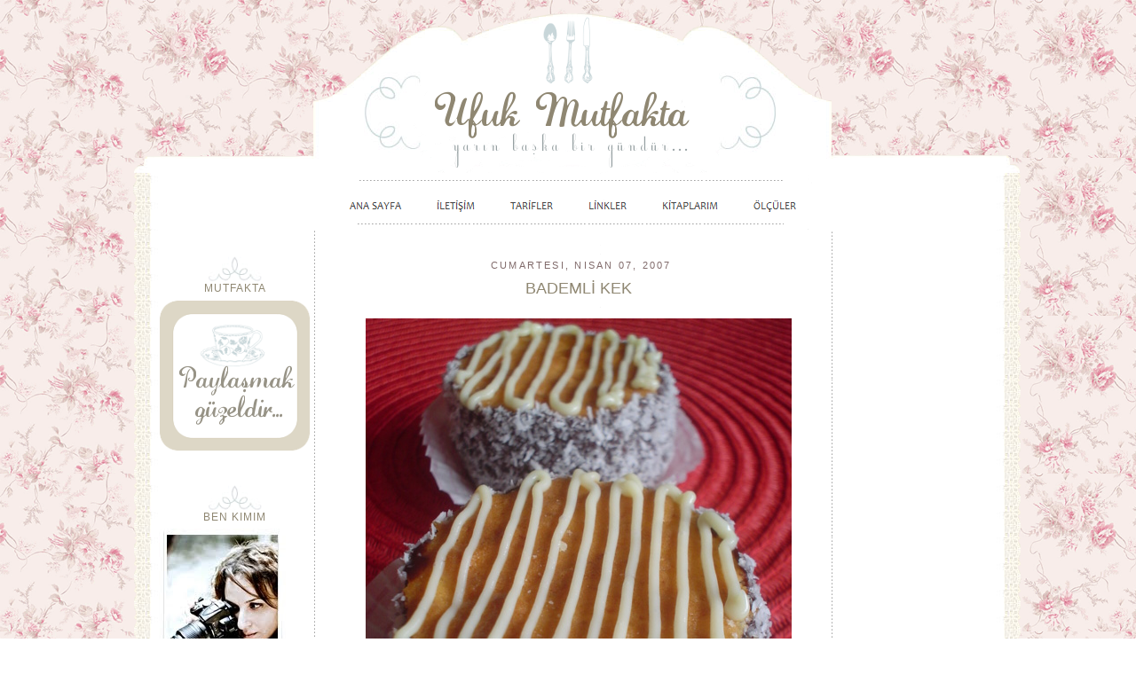

--- FILE ---
content_type: text/html; charset=UTF-8
request_url: http://www.ufukmutfakta.com/2007/04/bademli-kek.html?showComment=1176210420000
body_size: 25491
content:
<!DOCTYPE html>
<html dir='ltr' xmlns='http://www.w3.org/1999/xhtml' xmlns:b='http://www.google.com/2005/gml/b' xmlns:data='http://www.google.com/2005/gml/data' xmlns:expr='http://www.google.com/2005/gml/expr'>
<head>
<link href='https://www.blogger.com/static/v1/widgets/55013136-widget_css_bundle.css' rel='stylesheet' type='text/css'/>
<script async='async' data-ad-client='ca-pub-3256661476794506' src='https://pagead2.googlesyndication.com/pagead/js/adsbygoogle.js'></script>
<meta content='w-v1JQEGwSeUrFINY8r6CdkRg0YdXUDD58qOpkvMuo4' name='google-site-verification'/>
<meta content='text/html; charset=UTF-8' http-equiv='Content-Type'/>
<meta content='blogger' name='generator'/>
<link href='http://www.ufukmutfakta.com/favicon.ico' rel='icon' type='image/x-icon'/>
<link href='http://www.ufukmutfakta.com/2007/04/bademli-kek.html' rel='canonical'/>
<link rel="alternate" type="application/atom+xml" title="UFUK MUTFAKTA - Atom" href="http://www.ufukmutfakta.com/feeds/posts/default" />
<link rel="alternate" type="application/rss+xml" title="UFUK MUTFAKTA - RSS" href="http://www.ufukmutfakta.com/feeds/posts/default?alt=rss" />
<link rel="service.post" type="application/atom+xml" title="UFUK MUTFAKTA - Atom" href="https://www.blogger.com/feeds/38619129/posts/default" />

<link rel="alternate" type="application/atom+xml" title="UFUK MUTFAKTA - Atom" href="http://www.ufukmutfakta.com/feeds/3846902971620493937/comments/default" />
<!--Can't find substitution for tag [blog.ieCssRetrofitLinks]-->
<link href='https://blogger.googleusercontent.com/img/b/R29vZ2xl/AVvXsEgWCoWAy4iX0phqSxSSf63S2PLTsXTyGbNxg6pCBwe2DlyTTTX5BzgQh6V5m1NgQFlWOdWdgrfVv04FW4jniUhvJ1ehYx59DzRqWKEWUc8Cfoh2W45wY4mSUWutBobifXRYRBB_/s640/DSC01887.JPG' rel='image_src'/>
<meta content='http://www.ufukmutfakta.com/2007/04/bademli-kek.html' property='og:url'/>
<meta content='BADEMLİ KEK' property='og:title'/>
<meta content=' Malzemeler;  *4 yumurta,  *1 su bardağı sıvıyağ,  *1,5 su bardağı toz şeker,  *1,5 su bardağı un,  *1 paket kabartma tozu,  *3 yemek kaşığı...' property='og:description'/>
<meta content='https://blogger.googleusercontent.com/img/b/R29vZ2xl/AVvXsEgWCoWAy4iX0phqSxSSf63S2PLTsXTyGbNxg6pCBwe2DlyTTTX5BzgQh6V5m1NgQFlWOdWdgrfVv04FW4jniUhvJ1ehYx59DzRqWKEWUc8Cfoh2W45wY4mSUWutBobifXRYRBB_/w1200-h630-p-k-no-nu/DSC01887.JPG' property='og:image'/>
<title>UFUK MUTFAKTA: BADEMLİ KEK</title>
<style id='page-skin-1' type='text/css'><!--
/*
-----------------------------------------------
Tema DÃ&#188;zenleme: BBY
www.pemberehber.com
----------------------------------------------- */
/* Variable definitions
====================
<Variable name="bgcolor" description="Page Background Color"
type="color" default="#fff">
<Variable name="textcolor" description="Text Color"
type="color" default="#333">
<Variable name="linkcolor" description="Link Color"
type="color" default="#58a">
<Variable name="pagetitlecolor" description="Blog Title Color"
type="color" default="#666">
<Variable name="descriptioncolor" description="Blog Description Color"
type="color" default="#999">
<Variable name="titlecolor" description="Post Title Color"
type="color" default="#c60">
<Variable name="bordercolor" description="Border Color"
type="color" default="#ccc">
<Variable name="sidebarcolor" description="Sidebar Title Color"
type="color" default="#999">
<Variable name="sidebartextcolor" description="Sidebar Text Color"
type="color" default="#666">
<Variable name="visitedlinkcolor" description="Visited Link Color"
type="color" default="#999">
<Variable name="bodyfont" description="Text Font"
type="font" default="normal normal 200%  Flowerchild, Serif">
<Variable name="headerfont" description="Sidebar Title Font"
type="font"
default="normal normal 78% 'Flowerchild' Flowerchild,Trebuchet,Arial,Verdana,Sans-serif">
<Variable name="pagetitlefont" description="Blog Title Font"
type="font"
default="normal normal 0% Georgia, Serif">
<Variable name="descriptionfont" description="Blog Description Font"
type="font"
default="normal normal 78% 'Flowerchild' Flowerchild, Trebuchet, Arial, Verdana, Sans-serif">
<Variable name="postfooterfont" description="Post Footer Font"
type="font"
default="normal normal 78% 'Flowerchild'Flowerchild, Trebuchet, Arial, Verdana, Sans-serif">
*/
/* Use this with templates/template-twocol.html */
#navbar { display: none; }
body, .body-fauxcolumn-outer {
background-image:  url(https://blogger.googleusercontent.com/img/b/R29vZ2xl/AVvXsEj8VdgGGq4rYkYS56EXvlNd20Ru8eXO-2rExa5-BZ_Sg_CxBFa1bhtepwaGM8tOipFCIpviz-FUVWCqNPnir4O_mELDjkAVURhBM4-IEys1-CueJcKoIpwdEgwVOaywyn8F0jjXDQ/s1600/bg5.gif);
background-attachment: fixed;
background-repeat:repeat;
margin:0;
color:#333333;
font:x-small Georgia Serif;
font-size/* */:/**/small;
font-size: /**/small;
text-align: center;
}
a:link {
color:#702b1a;
text-decoration:none;
}
a:visited {
color:#702b1a;
text-decoration:none;
}
a:hover {
color:#2D6E89;
text-decoration:underline;
}
a img {
border-width:0;
}
/* Header
-----------------------------------------------
*/
#newnavbar{
margin: -10px 0px -26px -39px;
}
#newnavbar ul li{
font-size:130%;
list-style-type: none;
font-family:Arial;
display:inline;
padding:0px;
margin:0px;
border:0px solid;
#newnavbar li a{
color:#000000;
}
#newnavbar li a:visited {
color: #000000;
}
#newnavbar li a:hover {
color: #000000;
background: #;
}
}
#newnavbar li a img{
height:40px;
width:184px;
}
#newnavbar li a:hover img{
height:40px;
width:184px;
background: #000000;
}
#header-wrapper {
width:980px;
height: 400px;
margin:0px auto 0px;
border:px solid #ffffff;
}
#header-inner {
background-position: center;
margin-left: auto;
margin-right: auto;
}
#header {
text-align: left;
color:#ffffff;
}
#header h1 {
margin:px px 0;
padding:px 0px em;
line-height:1.2em;
text-transform:uppercase;
letter-spacing:.2em;
font: normal normal 0% Arial, sans-serif;
}
#header a {
color:#ffffff;
text-decoration:none;
}
#header a:hover {
color:#ffffff;
}
#header .description {
margin:0 px px;
padding:0 0px px;
max-width:700px;
text-transform:uppercase;
letter-spacing:.2em;
line-height: 1.4em;
font: normal normal 77% Arial, sans-serif;
color: #ffffff;
}
#header img {
margin-left: auto;
margin-right: auto;
}
/* Outer-Wrapper
----------------------------------------------- */
#outer-wrapper
{
width:1010px;
margin:0 auto;
padding:0px;
text-align:left;
font: normal normal 100% Arial, sans-serif;
}
#content-wrapper
{
background: url("https://blogger.googleusercontent.com/img/b/R29vZ2xl/AVvXsEgais_75aflyy4daTGUtwPN9b7gs2Wg4lDBazM2fGT1gu2bf0gBlnmWQ3G749CJEY8ldeJ7jfCXOOrbDkLV9Q_WXQbAZtFSqQSihepgx6JkL85kYisSUELMsgiytMTxC9UIWvN4-Q/s1600/uinner2.png") repeat-y scroll 0 0 transparent;
width: 1000px;
margin:0 auto;
margin-top: -150px;
margin-left: 16px;
padding:0px;
text-align:left;
font: normal normal 100% Arial, sans-serif;
}
#main-wrapper {background-repeat:top center ;margin:0;
margin-top:35px;
width: 560px;
float: right;
word-wrap: break-word; /* fix for long text breaking sidebar float in IE */
overflow: hidden;     /* fix for long non-text content breaking IE sidebar float */
}
#sidebar-wrapper {;background-repeat:top center;margin:0;
width: 185px;
text-align:left;
padding-top:25px;
padding-right:5px;
padding-left:5px;
margin-left: 16px;
float: left;
word-wrap: break-word; /* fix for long text breaking sidebar float in IE */
overflow: hidden;      /* fix for long non-text content breaking IE sidebar float */
}
#newsidebar-wrapper {background-image:url();background-repeat:repeat;margin:0;
width: 185px;
padding-top:25px;
padding-left:10px;
padding-right: 24px;
text-align:left;
float: right;
word-wrap: break-word; /* fix for long text breaking sidebar float in IE */
overflow: hidden;      /* fix for long non-text content breaking IE sidebar float */
}
/* Headings
----------------------------------------------- */
h2 {
margin:1.5em 0 .75em;
font:normal normal 86% Arial, sans-serif;
line-height: 1.4em;
text-transform:uppercase;
letter-spacing:.2em;
color:#806a6a;
}
/* Posts
-----------------------------------------------
*/
h2.date-header {
border-bottom:0px;
text-align: center;
margin:0.5em 0px 0px .5em;
}
.post {
margin:.5em .5em .5em;
padding-bottom:2.5em;
}
.post h3 {
margin:.25em 0 1em 0;
padding:0 0 0px;
font-size:140%;
font-weight:normal;
line-height:1.4em;
color:#b22819;
}
.post h3 a, .post h3 a:visited, .post h3 strong {
display:block;
text-decoration:none;
color:#8f8772;
text-align: center;
font-weight:normal;
}
.post h3 strong, .post h3 a:hover {
color:#b22819;
}
.post p {
margin:0 0 .75em;
line-height:1.6em;
}
.post-footer {
margin: .75em 0;
color:#806a6a;
height: 50px;
background-image:url();
text-transform:uppercase;
letter-spacing:.1em;
font: normal normal 78% Arial, sans-serif;
line-height: 1.4em;
}
.comment-link {
margin-left:.6em;
}
.post img {
padding:3px;
margin:5px;
border:0px solid #aaaaaa;
}
.post blockquote {
margin:1em 20px;
}
.post blockquote p {
margin:.75em 0;
}
/* Comments
----------------------------------------------- */
#comments h4 {
margin:1em 0;
font-weight: bold;
line-height: 1.4em;
text-transform:uppercase;
letter-spacing:.2em;
color: #806a6a;
}
#comments-block {
margin:1em 0 1.5em;
line-height:1.6em;
}
#comments-block .comment-author {
margin:.5em 0;
}
#comments-block .comment-body {
margin:.25em 0 0;
}
#comments-block .comment-footer {
margin:-.25em 0 2em;
line-height: 1.4em;
text-transform:uppercase;
letter-spacing:.1em;
}
#comments-block .comment-body p {
margin:0 0 .75em;
}
.deleted-comment {
font-style:italic;
color:gray;
}
#blog-pager-newer-link {
float: left;
}
#blog-pager-older-link {
float: right;
}
#blog-pager {
text-align: center;
}
.feed-links {
clear: both;
line-height: 2.5em;
}
/* Sidebar Content
----------------------------------------------- */
#LinkList2 li{
display:inline;
font-size:150%;
list-style-type: bold;
display:inline;
margin:10px; 10px; 10px;
padding:10px; 10px; 10px;
border:px solid;
}
#LinkList2 li a{
color:#000000;
}
#LinkList2 li a:visited {
color: #546c61;
}
#LinkList2 li a:hover {
color: #546c61;
background: #;
}
.sidebar {
color: #c1d5d9;
line-height: 1.5em;
}
.sidebar ul {
list-style:none;
margin:0 0 0;
padding:0 0 0;
}
.sidebar li {
margin:0;
padding:0 0 .25em 15px;
text-indent:-15px;
line-height:1.5em;
}
.sidebar h2 {
background: url('https://blogger.googleusercontent.com/img/b/R29vZ2xl/AVvXsEg30ndTQ6lgRNz27SVFhNtBF5-GaZx6d1GbOvhq9lNYjoUPrGTvQjwtsKOWH4eskPNYkT1jli5AmCc8LmXrxPXEYOF3izx5rx2h7XVCK4FYU7stYSHJ0OlYyZAJv_U8AT3hQT6EEQ/s1600/sb.png') no-repeat center top;
font-family: "Avant Garde", "Century Gothic", sans-serif;
color: #8f8772;
text-transform: normal;
font-size: 12px;
letter-spacing: 1px;
text-align: center;
padding: 35px 0px 5px 0px;
margin-left: 9px;
margin: 0px;
font-weight: normal;
}
.sidebar .widget, .main .widget {
margin:.5em .5em .5em;
padding:0 0 1.5em;
}
.main .Blog {
border-bottom-width: 0;
}
/* Profile
----------------------------------------------- */
.profile-img {
float: center;
margin: 0 5px 5px 0;
padding: 4px;
border: 2px solid #d8dddd;
}
.profile-data {
margin:0;
text-transform:uppercase;
letter-spacing:.1em;
font: normal normal 78% Arial, sans-serif;
color: #806a6a;
font-weight: bold;
line-height: 1.6em;
}
.profile-datablock {
margin:.5em 0 .5em;
}
.profile-textblock {
margin: 0.5em 0;
line-height: 1.6em;
}
.profile-link {
font: normal normal 78% Arial, sans-serif;
text-transform: uppercase;
letter-spacing: .1em;
}
/* Footer
----------------------------------------------- */
#newnavbar2{
margin: -10px 0px -20px 0px;
}
#newnavbar2 ul li{
font-size:90%;
list-style-type: none;
font-family:Arial;
display:inline;
padding:20px;
margin:0px;
border:0px solid;
#newnavbar2 li a{
color:#000000;
}
#newnavbar2 li a:visited {
color: #000000;
}
#newnavbar2 li a:hover {
color: #000000;
background: #;
}
}
#newnavbar2 li a img{
height:40px;
width:184px;
}
#newnavbar2 li a:hover img{
height:40px;
width:184px;
background: #000000;
}
#footer {
width:1000px;
background-image:url(https://blogger.googleusercontent.com/img/b/R29vZ2xl/AVvXsEi6UQnh-MgaUSmlTTIukwsG93pxg3bmtQxoddOguFXLUEMuS69v2O_yMj795zlaHdMwiLJ69CROmEtYhyphenhyphenGUCRsIjUn6UzP6-AeHtNB3jgocslWz7je38-lWi6-Slhclurbgg1R3JQ/s1600/footer2.png);background-repeat:no-repeat;
clear:both;
height: 100px;
margin:0 auto;
margin-left: 16px;
padding-top:15px;
line-height: 1.6em;
text-transform:uppercase;
letter-spacing:.1em;
text-align: right;
}
/*
Page structure tweaks for layout editor wireframe */
body#layout #header {
margin-left: 0px;
margin-right: 0px;
}
body#layout #outer-wrapper,
body#layout #header-wrapper,
body#layout #footer {
width: 1000px;
padding: 0px;
}
body#layout #main-wrapper {
width: 550px;
margin-left: 20px;
}
body#layout #sidebar-wrapper,
body#layout #newsidebar-wrapper {
width: 185px;
}
#outer-header {
background:;
}
#outer-footer {
background:;
}

--></style>
<link href='https://www.blogger.com/dyn-css/authorization.css?targetBlogID=38619129&amp;zx=e63518fc-5d49-4750-9bd6-9357cdc53c9b' media='none' onload='if(media!=&#39;all&#39;)media=&#39;all&#39;' rel='stylesheet'/><noscript><link href='https://www.blogger.com/dyn-css/authorization.css?targetBlogID=38619129&amp;zx=e63518fc-5d49-4750-9bd6-9357cdc53c9b' rel='stylesheet'/></noscript>
<meta name='google-adsense-platform-account' content='ca-host-pub-1556223355139109'/>
<meta name='google-adsense-platform-domain' content='blogspot.com'/>

<!-- data-ad-client=ca-pub-3256661476794506 -->

</head>
<body>
<div class='navbar section' id='navbar'><div class='widget Navbar' data-version='1' id='Navbar1'><script type="text/javascript">
    function setAttributeOnload(object, attribute, val) {
      if(window.addEventListener) {
        window.addEventListener('load',
          function(){ object[attribute] = val; }, false);
      } else {
        window.attachEvent('onload', function(){ object[attribute] = val; });
      }
    }
  </script>
<div id="navbar-iframe-container"></div>
<script type="text/javascript" src="https://apis.google.com/js/platform.js"></script>
<script type="text/javascript">
      gapi.load("gapi.iframes:gapi.iframes.style.bubble", function() {
        if (gapi.iframes && gapi.iframes.getContext) {
          gapi.iframes.getContext().openChild({
              url: 'https://www.blogger.com/navbar/38619129?po\x3d3846902971620493937\x26origin\x3dhttp://www.ufukmutfakta.com',
              where: document.getElementById("navbar-iframe-container"),
              id: "navbar-iframe"
          });
        }
      });
    </script><script type="text/javascript">
(function() {
var script = document.createElement('script');
script.type = 'text/javascript';
script.src = '//pagead2.googlesyndication.com/pagead/js/google_top_exp.js';
var head = document.getElementsByTagName('head')[0];
if (head) {
head.appendChild(script);
}})();
</script>
</div></div>
<div id='outer-wrapper'><div id='wrap2'>
<!-- skip links for text browsers -->
<span id='skiplinks' style='display:none;'>
<a href='#main'>skip to main </a> |
      <a href='#sidebar'>skip to sidebar</a>
</span>
<div id='header-wrapper'>
<div class='widget-content'>
<img border='0' src='https://blogger.googleusercontent.com/img/b/R29vZ2xl/AVvXsEhNX9x6sXE9bnCd6CMJmWZRvSY4V-iHHl6mT2iuJptOgkGrABMXXy45b1c_beyIN4vRCUQnFPm36MXLYJ595wjigqreY9WpeR0Nwfzve03Dk81gEde5-3-k1pGTNOUZKZgJmBEgXA/s1600/umheader.png' usemap='#umnavbar'/>
<map name='umnavbar'>
<area coords='240, 215, 310, 250' href='http://www.ufukmutfakta.com/' shape='RECT'/>
<area coords='340, 215, 400, 250' href='http://www.ufukmutfakta.com/p/iletisim.html' shape='RECT'/>
<area coords='430, 215, 490, 250' href='http://www.ufukmutfakta.com/p/tarifler.html' shape='RECT'/>
<area coords='500, 215, 560, 250' href='http://www.ufukmutfakta.com/p/linkler.html' shape='RECT'/>
<area coords='590, 215, 670, 250' href='http://www.ufukmutfakta.com/p/kitaplarm.html' shape='RECT'/>
<area coords='690, 215, 760, 250' href='http://www.ufukmutfakta.com/p/olculer.html' shape='RECT'/>
</map>
</div>
<div class='header section' id='header'><div class='widget Header' data-version='1' id='Header1'>
<div id='header-inner' style='background-image: url("https://blogger.googleusercontent.com/img/b/R29vZ2xl/AVvXsEg_GEQjFiSYrYm_IxJdrvlJDHIZeNG9C2Ro7gzg8cuSjCkLl8KuN3LMV8560zXEoLkwQL5Jy615kJfyNr8cwz4fQDVIyac0ZBhIhr8jlgkqjo-zw-mtd7W1L7Fk6-20XcFaGrtCuw/s535-r/ufuklogo.jpg"); background-position: left; width: 535px; min-height: 198px; _height: 198px; background-repeat: no-repeat; '>
<div class='titlewrapper' style='background: transparent'>
<h1 class='title' style='background: transparent; border-width: 0px'>
<a href='http://www.ufukmutfakta.com/'>
UFUK MUTFAKTA
</a>
</h1>
</div>
<div class='descriptionwrapper'>
<p class='description'><span>
</span></p>
</div>
</div>
</div></div>
</div>
<div id='content-wrapper'>
<div id='crosscol-wrapper' style='text-align:center'>
<div class='crosscol no-items section' id='crosscol'></div>
<div class='widget-content'>
</div>
</div>
<div id='newsidebar-wrapper'>
<div class='sidebar section' id='newsidebar'><div class='widget AdSense' data-version='1' id='AdSense1'>
<div class='widget-content'>
<script async src="https://pagead2.googlesyndication.com/pagead/js/adsbygoogle.js"></script>
<!-- ufukmutfakta_newsidebar_AdSense1_1x1_as -->
<ins class="adsbygoogle"
     style="display:block"
     data-ad-client="ca-pub-3256661476794506"
     data-ad-host="ca-host-pub-1556223355139109"
     data-ad-slot="2849840140"
     data-ad-format="auto"
     data-full-width-responsive="true"></ins>
<script>
(adsbygoogle = window.adsbygoogle || []).push({});
</script>
<div class='clear'></div>
</div>
</div><div class='widget HTML' data-version='1' id='HTML1'><script>
var linkwithin_site_id = 799577;
</script>
<script src="http://www.linkwithin.com/widget.js"></script>
<a href="http://www.linkwithin.com/"><img src="http://www.linkwithin.com/pixel.png" alt="Related Posts Plugin for WordPress, Blogger..." style="border: 0" /></a></div><div class='widget HTML' data-version='1' id='HTML4'>
<div class='widget-content'>
<div class="separator" style="clear: both; text-align: center;">
<a href="https://www.youtube.com/channel/UCKNySffQPKvc9uJGX5x1Wzw"><img alt="https://www.youtube.com/channel/UCKNySffQPKvc9uJGX5x1Wzw" border="0" src="https://blogger.googleusercontent.com/img/b/R29vZ2xl/AVvXsEitmXHfK5EqUVsweeOmT8QtLK4CGvmc_d14Kiqxv0kWaAIDiqmx21JVsS_Iabvi8ieebvzenb1qEfS045oc_M7ONQrOtpNnls8eD5NUuMrY2URWJsNUFApWdqwfjZ9Dvwr2VPX2lQ/s1600/youtube1.png" /></a></div>
<div class="separator" style="clear: both; text-align: center;">
<a href="https://instagram.com/ufuksitki"><img alt="https://instagram.com/ufuksitki" border="0" src="https://blogger.googleusercontent.com/img/b/R29vZ2xl/AVvXsEimw6acWD1ktqdrzK-iqozXLd9wOVUX0V_yCp6p7jP4JdafzX07_lhwBdKPAXYNfBKBow5rtsMZQ9fYHTcHBy14jB8FB0rI_nvQWRGFoQ-HTDzLLK_ULpgC8bd239NoOav8PtZs3w/s1600/instagram1.png" /></a></div>
<div class="separator" style="clear: both; text-align: center;">
<a href="https://www.pinterest.com/source/ufukmutfakta.com/" target="_blank"><img alt="https://www.pinterest.com/source/ufukmutfakta.com/" border="0" src="https://blogger.googleusercontent.com/img/b/R29vZ2xl/AVvXsEihIFFl_5ROZ1oLBTlGT02j_zWG5Q4pnWaWDtaii_O9P4nRUp2HV4GOt23hwwiVEB-x1uAHHQtanawMsfj98IWUw_UBO85BnTBh-HAz1YBT7c0qnsOnPz0w44pnkEYqpw3QYyeapw/s1600/pinterest1.png" /></a></div>
</div>
<div class='clear'></div>
</div>
<div class='widget BlogSearch' data-version='1' id='BlogSearch1'>
<h2 class='title'>BU BLOGDA</h2>
<div class='widget-content'>
<div id='BlogSearch1_form'>
<form action='http://www.ufukmutfakta.com/search' class='gsc-search-box' target='_top'>
<table cellpadding='0' cellspacing='0' class='gsc-search-box'>
<tbody>
<tr>
<td class='gsc-input'>
<input autocomplete='off' class='gsc-input' name='q' size='10' title='search' type='text' value=''/>
</td>
<td class='gsc-search-button'>
<input class='gsc-search-button' title='search' type='submit' value='Ara'/>
</td>
</tr>
</tbody>
</table>
</form>
</div>
</div>
<div class='clear'></div>
</div><div class='widget BlogList' data-version='1' id='BlogList6'>
<h2 class='title'>YAKIN TAKİPLER</h2>
<div class='widget-content'>
<div class='blog-list-container' id='BlogList6_container'>
<ul id='BlogList6_blogs'>
<li style='display: block;'>
<div class='blog-icon'>
</div>
<div class='blog-content'>
<div class='blog-title'>
<a href='https://www.vanilins.com/' target='_blank'>
Vanilins</a>
</div>
<div class='item-content'>
<span class='item-title'>
<a href='https://www.vanilins.com/2025/11/koz-patlican-kiyma-soslu.html' target='_blank'>
KÖZ PATLICAN KİYMA SOSLU
</a>
</span>
<div class='item-time'>
3 gün önce
</div>
</div>
</div>
<div style='clear: both;'></div>
</li>
<li style='display: block;'>
<div class='blog-icon'>
</div>
<div class='blog-content'>
<div class='blog-title'>
<a href='https://sarimutfak.blogspot.com/' target='_blank'>
Sarı Murfak</a>
</div>
<div class='item-content'>
<span class='item-title'>
<a href='https://sarimutfak.blogspot.com/2025/11/yogurtlu-eristeli-mercimek.html' target='_blank'>
YOĞURTLU ERİSTELİ MERCİMEK
</a>
</span>
<div class='item-time'>
4 gün önce
</div>
</div>
</div>
<div style='clear: both;'></div>
</li>
<li style='display: block;'>
<div class='blog-icon'>
</div>
<div class='blog-content'>
<div class='blog-title'>
<a href='https://www.ozgeninoltasi.com/' target='_blank'>
Özge'nin Oltası</a>
</div>
<div class='item-content'>
<span class='item-title'>
<a href='https://www.ozgeninoltasi.com/2025/11/tarcnl-corek-cinnamon-rolls.html' target='_blank'>
Tarçınlı Çörek (Cinnamon Rolls)
</a>
</span>
<div class='item-time'>
1 hafta önce
</div>
</div>
</div>
<div style='clear: both;'></div>
</li>
<li style='display: block;'>
<div class='blog-icon'>
</div>
<div class='blog-content'>
<div class='blog-title'>
<a href='http://muhteremleafiyetle.blogspot.com/' target='_blank'>
Muhterem'le Afiyetle</a>
</div>
<div class='item-content'>
<span class='item-title'>
<a href='http://muhteremleafiyetle.blogspot.com/2025/11/tahin-pekmezli-kurabiye.html' target='_blank'>
TAHİN, PEKMEZLİ KURABİYE
</a>
</span>
<div class='item-time'>
2 hafta önce
</div>
</div>
</div>
<div style='clear: both;'></div>
</li>
<li style='display: block;'>
<div class='blog-icon'>
</div>
<div class='blog-content'>
<div class='blog-title'>
<a href='https://annekizmutfaktayiz.blogspot.com/' target='_blank'>
Birsel ve İrem</a>
</div>
<div class='item-content'>
<span class='item-title'>
<a href='https://annekizmutfaktayiz.blogspot.com/2025/11/yaban-mersinli-crumble.html' target='_blank'>
Yaban Mersinli Crumble
</a>
</span>
<div class='item-time'>
3 hafta önce
</div>
</div>
</div>
<div style='clear: both;'></div>
</li>
<li style='display: block;'>
<div class='blog-icon'>
</div>
<div class='blog-content'>
<div class='blog-title'>
<a href='https://www.giverecipe.com/' target='_blank'>
Give Recipe</a>
</div>
<div class='item-content'>
<span class='item-title'>
<a href='https://www.giverecipe.com/fig-jam-recipe/' target='_blank'>
Fig Jam Recipe with Fresh Figs
</a>
</span>
<div class='item-time'>
2 ay önce
</div>
</div>
</div>
<div style='clear: both;'></div>
</li>
<li style='display: block;'>
<div class='blog-icon'>
</div>
<div class='blog-content'>
<div class='blog-title'>
<a href='http://mutfakvetatlar.blogspot.com/' target='_blank'>
Mutfak Ve Tatlar</a>
</div>
<div class='item-content'>
<span class='item-title'>
<a href='http://mutfakvetatlar.blogspot.com/2025/07/muhallebili-citir-kadayif-canaklari.html' target='_blank'>
MUHALLEBİLİ ÇITIR KADAYIF ÇANAKLARI
</a>
</span>
<div class='item-time'>
4 ay önce
</div>
</div>
</div>
<div style='clear: both;'></div>
</li>
<li style='display: block;'>
<div class='blog-icon'>
</div>
<div class='blog-content'>
<div class='blog-title'>
<a href='https://sagliklimutfak.net' target='_blank'>
Sağlıklı Mutfak</a>
</div>
<div class='item-content'>
<span class='item-title'>
<a href='https://sagliklimutfak.net/2025/05/catal-kasik-bicak-takimlari-ve-uyumlu-servis-setleri.html' target='_blank'>
Çatal Kaşık Bıçak Takımları ve Uyumlu Servis Setleri
</a>
</span>
<div class='item-time'>
6 ay önce
</div>
</div>
</div>
<div style='clear: both;'></div>
</li>
<li style='display: block;'>
<div class='blog-icon'>
</div>
<div class='blog-content'>
<div class='blog-title'>
<a href='http://cafedehera.blogspot.com/' target='_blank'>
Cafe De Hera</a>
</div>
<div class='item-content'>
<span class='item-title'>
<a href='http://cafedehera.blogspot.com/2025/02/2025-ks-modas-sezonun-one-ckan.html' target='_blank'>
</a>
</span>
<div class='item-time'>
9 ay önce
</div>
</div>
</div>
<div style='clear: both;'></div>
</li>
<li style='display: block;'>
<div class='blog-icon'>
</div>
<div class='blog-content'>
<div class='blog-title'>
<a href='http://www.ordanburdanhayattan.com/' target='_blank'>
Ordan Burdan Hayattan</a>
</div>
<div class='item-content'>
<span class='item-title'>
<a href='http://www.ordanburdanhayattan.com/2025/02/ksn-cilt-bakm-soguk-havaya-kars-3.html' target='_blank'>
Kışın Cilt Bakımı: Soğuk Havaya Karşı 3 Etkili İpucu
</a>
</span>
<div class='item-time'>
9 ay önce
</div>
</div>
</div>
<div style='clear: both;'></div>
</li>
<li style='display: block;'>
<div class='blog-icon'>
</div>
<div class='blog-content'>
<div class='blog-title'>
<a href='http://buzlubadem.blogspot.com/' target='_blank'>
Buzlu Badem</a>
</div>
<div class='item-content'>
<span class='item-title'>
<a href='http://buzlubadem.blogspot.com/2025/01/eriste.html' target='_blank'>
Erişte
</a>
</span>
<div class='item-time'>
10 ay önce
</div>
</div>
</div>
<div style='clear: both;'></div>
</li>
<li style='display: block;'>
<div class='blog-icon'>
</div>
<div class='blog-content'>
<div class='blog-title'>
<a href='http://yemekbahane.blogspot.com/' target='_blank'>
Yemek Bahane</a>
</div>
<div class='item-content'>
<span class='item-title'>
<a href='http://yemekbahane.blogspot.com/2024/12/pirasali-celenk-corek.html' target='_blank'>
PIRASALI ÇELENK ÇÖREK
</a>
</span>
<div class='item-time'>
11 ay önce
</div>
</div>
</div>
<div style='clear: both;'></div>
</li>
<li style='display: block;'>
<div class='blog-icon'>
</div>
<div class='blog-content'>
<div class='blog-title'>
<a href='http://seldaninmutfakdefteri.blogspot.com/' target='_blank'>
Selda' nın   Mutfak   Defteri...</a>
</div>
<div class='item-content'>
<span class='item-title'>
<a href='http://seldaninmutfakdefteri.blogspot.com/2024/07/patlcan-mezesi.html' target='_blank'>
Patlıcan Mezesi
</a>
</span>
<div class='item-time'>
1 yıl önce
</div>
</div>
</div>
<div style='clear: both;'></div>
</li>
<li style='display: block;'>
<div class='blog-icon'>
</div>
<div class='blog-content'>
<div class='blog-title'>
<a href='https://www.rumma.org' target='_blank'>
Rumma</a>
</div>
<div class='item-content'>
<span class='item-title'>
<a href='https://www.rumma.org/yemekler/kekler/limon-kremali-kek-tarifi.html/' target='_blank'>
Limon Kremalı Kek Tarifi
</a>
</span>
<div class='item-time'>
1 yıl önce
</div>
</div>
</div>
<div style='clear: both;'></div>
</li>
<li style='display: block;'>
<div class='blog-icon'>
</div>
<div class='blog-content'>
<div class='blog-title'>
<a href='http://fedorcka.blogspot.com/' target='_blank'>
Ossigeno</a>
</div>
<div class='item-content'>
<span class='item-title'>
<a href='http://fedorcka.blogspot.com/2023/08/blog-post_28.html' target='_blank'>
Кекс с рикота и сливи
</a>
</span>
<div class='item-time'>
2 yıl önce
</div>
</div>
</div>
<div style='clear: both;'></div>
</li>
<li style='display: block;'>
<div class='blog-icon'>
</div>
<div class='blog-content'>
<div class='blog-title'>
<a href='https://www.kitchenart-ist.com/' target='_blank'>
Kitchen Art-ist</a>
</div>
<div class='item-content'>
<span class='item-title'>
<a href='https://www.kitchenart-ist.com/2023/07/msr-unlu-koz-patlcanl-pogaca.html' target='_blank'>
Mısır Unlu Köz Patlıcanlı Poğaça
</a>
</span>
<div class='item-time'>
2 yıl önce
</div>
</div>
</div>
<div style='clear: both;'></div>
</li>
<li style='display: block;'>
<div class='blog-icon'>
</div>
<div class='blog-content'>
<div class='blog-title'>
<a href='https://yemekcini.com' target='_blank'>
Yemek Cini</a>
</div>
<div class='item-content'>
<span class='item-title'>
<a href='https://yemekcini.com/yalanci-baklava/' target='_blank'>
Yalancı Baklava
</a>
</span>
<div class='item-time'>
2 yıl önce
</div>
</div>
</div>
<div style='clear: both;'></div>
</li>
<li style='display: block;'>
<div class='blog-icon'>
</div>
<div class='blog-content'>
<div class='blog-title'>
<a href='http://lamamutfakta.blogspot.com/' target='_blank'>
LaMa Mutfakta</a>
</div>
<div class='item-content'>
<span class='item-title'>
<a href='http://lamamutfakta.blogspot.com/2023/01/kurabiye-kulesi.html' target='_blank'>
Kurabiye kulesi
</a>
</span>
<div class='item-time'>
2 yıl önce
</div>
</div>
</div>
<div style='clear: both;'></div>
</li>
<li style='display: block;'>
<div class='blog-icon'>
</div>
<div class='blog-content'>
<div class='blog-title'>
<a href='http://www.nurlumutfakta.com/' target='_blank'>
Nurlumutfakta</a>
</div>
<div class='item-content'>
<span class='item-title'>
<a href='http://www.nurlumutfakta.com/2022/10/cikolatal-corek.html' target='_blank'>
Çikolatalı &Fındıklı Çörek
</a>
</span>
<div class='item-time'>
3 yıl önce
</div>
</div>
</div>
<div style='clear: both;'></div>
</li>
<li style='display: block;'>
<div class='blog-icon'>
</div>
<div class='blog-content'>
<div class='blog-title'>
<a href='https://yesilkivi.com' target='_blank'>
Yeşil Kivi</a>
</div>
<div class='item-content'>
<span class='item-title'>
<a href='https://yesilkivi.com/6254-2/?utm_source=rss&utm_medium=rss&utm_campaign=6254-2' target='_blank'>
BROWNIE
</a>
</span>
<div class='item-time'>
3 yıl önce
</div>
</div>
</div>
<div style='clear: both;'></div>
</li>
<li style='display: block;'>
<div class='blog-icon'>
</div>
<div class='blog-content'>
<div class='blog-title'>
<a href='https://kitcheninred.com/' target='_blank'>
Kitchen in Red</a>
</div>
<div class='item-content'>
<span class='item-title'>
<a href='https://kitcheninred.com/recipe/cikolatali-islak-kek-tarifi/' target='_blank'>
Çikolatalı Islak Kek Tarifi
</a>
</span>
<div class='item-time'>
4 yıl önce
</div>
</div>
</div>
<div style='clear: both;'></div>
</li>
<li style='display: block;'>
<div class='blog-icon'>
</div>
<div class='blog-content'>
<div class='blog-title'>
<a href='http://dusbahcesi.blogspot.com/' target='_blank'>
Düş Bahçesi</a>
</div>
<div class='item-content'>
<span class='item-title'>
<a href='http://dusbahcesi.blogspot.com/2021/04/corekotlu-peynirli-bazlama-turkish.html' target='_blank'>
Çörekotlu Peynirli Bazlama - Turkish Flatbread with Cheese and Nigella Seed
</a>
</span>
<div class='item-time'>
4 yıl önce
</div>
</div>
</div>
<div style='clear: both;'></div>
</li>
<li style='display: block;'>
<div class='blog-icon'>
</div>
<div class='blog-content'>
<div class='blog-title'>
<a href='http://www.tarifname.net' target='_blank'>
Tarifname</a>
</div>
<div class='item-content'>
<span class='item-title'>
<a href='http://www.tarifname.net/karamelli-cikolatali-puding' target='_blank'>
Karamelli &#8211; Çikolatalı Puding
</a>
</span>
<div class='item-time'>
4 yıl önce
</div>
</div>
</div>
<div style='clear: both;'></div>
</li>
<li style='display: block;'>
<div class='blog-icon'>
</div>
<div class='blog-content'>
<div class='blog-title'>
<a href='https://murataslanmimarlik.com' target='_blank'>
Hayat Cafe</a>
</div>
<div class='item-content'>
<span class='item-title'>
<a href='https://www.hayatcafetarifleri.com/2020/09/nedir-bu-acik-sut-modasi.html' target='_blank'>
Nedir Bu Açık Süt Modası?
</a>
</span>
<div class='item-time'>
5 yıl önce
</div>
</div>
</div>
<div style='clear: both;'></div>
</li>
<li style='display: block;'>
<div class='blog-icon'>
</div>
<div class='blog-content'>
<div class='blog-title'>
<a href='https://mutfagimdan.com' target='_blank'>
Mutfağımdan</a>
</div>
<div class='item-content'>
<span class='item-title'>
<a href='https://mutfagimdan.com/2020/07/12/orman-meyveli-parfe-mixed-berry-parfait/' target='_blank'>
Orman Meyveli Parfe &#8211; Mixed Berry Parfait
</a>
</span>
<div class='item-time'>
5 yıl önce
</div>
</div>
</div>
<div style='clear: both;'></div>
</li>
<li style='display: none;'>
<div class='blog-icon'>
</div>
<div class='blog-content'>
<div class='blog-title'>
<a href='https://kakaolupasta.blogspot.com/' target='_blank'>
Çikolata Kavanozum</a>
</div>
<div class='item-content'>
<span class='item-title'>
<a href='https://kakaolupasta.blogspot.com/2018/09/kakuleli-seftalili-limonata-ve-cilekli.html' target='_blank'>
KAKULELİ ŞEFTALİLİ LİMONATA VE ÇİLEKLİ LİMONATA
</a>
</span>
<div class='item-time'>
5 yıl önce
</div>
</div>
</div>
<div style='clear: both;'></div>
</li>
<li style='display: none;'>
<div class='blog-icon'>
</div>
<div class='blog-content'>
<div class='blog-title'>
<a href='https://umutsepetim.com' target='_blank'>
Umut Sepeti - Pratik Yemek Tarifleri</a>
</div>
<div class='item-content'>
<span class='item-title'>
<a href='https://umutsepetim.com/2020/04/kolay-kahvaltilik.html' target='_blank'>
KOLAY KAHVALTILIK
</a>
</span>
<div class='item-time'>
5 yıl önce
</div>
</div>
</div>
<div style='clear: both;'></div>
</li>
<li style='display: none;'>
<div class='blog-icon'>
</div>
<div class='blog-content'>
<div class='blog-title'>
<a href='http://visnap.blogspot.com/' target='_blank'>
Vişnap</a>
</div>
<div class='item-content'>
<span class='item-title'>
<a href='http://visnap.blogspot.com/2020/02/kymal-beyaz-lahana-sarmas.html' target='_blank'>
Kıymalı Beyaz Lahana Sarması..
</a>
</span>
<div class='item-time'>
5 yıl önce
</div>
</div>
</div>
<div style='clear: both;'></div>
</li>
<li style='display: none;'>
<div class='blog-icon'>
</div>
<div class='blog-content'>
<div class='blog-title'>
<a href='http://40grams.blogspot.com/' target='_blank'>
40 gram</a>
</div>
<div class='item-content'>
<span class='item-title'>
<a href='http://40grams.blogspot.com/2020/02/cikolatal-rula-pasta.html' target='_blank'>
Çikolatalı Rula Pasta
</a>
</span>
<div class='item-time'>
5 yıl önce
</div>
</div>
</div>
<div style='clear: both;'></div>
</li>
<li style='display: none;'>
<div class='blog-icon'>
</div>
<div class='blog-content'>
<div class='blog-title'>
<a href='http://www.neslos.com/' target='_blank'>
Alacarte by Neslos</a>
</div>
<div class='item-content'>
<span class='item-title'>
<a href='http://www.neslos.com/2020/01/kereviz-corbasi.html' target='_blank'>
KEREVİZ ÇORBASI
</a>
</span>
<div class='item-time'>
5 yıl önce
</div>
</div>
</div>
<div style='clear: both;'></div>
</li>
<li style='display: none;'>
<div class='blog-icon'>
</div>
<div class='blog-content'>
<div class='blog-title'>
<a href='http://cafefernando.com/turkce' target='_blank'>
Cafe Fernando</a>
</div>
<div class='item-content'>
<span class='item-title'>
<a href='http://cafefernando.com/turkce/passion-fruitlu-karamel/' target='_blank'>
Passion Fruit&#8217;lu Karamel
</a>
</span>
<div class='item-time'>
5 yıl önce
</div>
</div>
</div>
<div style='clear: both;'></div>
</li>
<li style='display: none;'>
<div class='blog-icon'>
</div>
<div class='blog-content'>
<div class='blog-title'>
<a href='http://www.pinarsdesserts.com/' target='_blank'>
Pınar's Desserts</a>
</div>
<div class='item-content'>
<span class='item-title'>
<a href='http://www.pinarsdesserts.com/2019/11/pose-ayval-vanilla-kremal-tart.html' target='_blank'>
Poşe Ayvalı Vanilla Kremalı Tart
</a>
</span>
<div class='item-time'>
6 yıl önce
</div>
</div>
</div>
<div style='clear: both;'></div>
</li>
<li style='display: none;'>
<div class='blog-icon'>
</div>
<div class='blog-content'>
<div class='blog-title'>
<a href='http://bocuruk.blogspot.com/' target='_blank'>
Bocuruk</a>
</div>
<div class='item-content'>
<span class='item-title'>
<a href='http://bocuruk.blogspot.com/2019/10/istanbul-usulu-imam-bayld.html' target='_blank'>
İSTANBUL USULÜ İMAM BAYILDI
</a>
</span>
<div class='item-time'>
6 yıl önce
</div>
</div>
</div>
<div style='clear: both;'></div>
</li>
<li style='display: none;'>
<div class='blog-icon'>
</div>
<div class='blog-content'>
<div class='blog-title'>
<a href='https://damlacikolata.blogspot.com/' target='_blank'>
Damla Çikolata</a>
</div>
<div class='item-content'>
<span class='item-title'>
<a href='https://damlacikolata.blogspot.com/2019/09/gun-menusu.html' target='_blank'>
Gün Menüsü
</a>
</span>
<div class='item-time'>
6 yıl önce
</div>
</div>
</div>
<div style='clear: both;'></div>
</li>
<li style='display: none;'>
<div class='blog-icon'>
</div>
<div class='blog-content'>
<div class='blog-title'>
<a href='http://www.birseninmutfagi.com/' target='_blank'>
Birsen'ce</a>
</div>
<div class='item-content'>
<span class='item-title'>
<a href='http://www.birseninmutfagi.com/2019/07/kuru-meyveli-findikli-ve-damla.html' target='_blank'>
KURU MEYVELİ FINDIKLI VE DAMLA ÇİKOLATALI BİSKOTTİ
</a>
</span>
<div class='item-time'>
6 yıl önce
</div>
</div>
</div>
<div style='clear: both;'></div>
</li>
<li style='display: none;'>
<div class='blog-icon'>
</div>
<div class='blog-content'>
<div class='blog-title'>
<a href='http://birdutmasali.blogspot.com/' target='_blank'>
Bir Dut Masalı</a>
</div>
<div class='item-content'>
<span class='item-title'>
<a href='http://birdutmasali.blogspot.com/2019/06/bir-dut-masali-11-yasinda.html' target='_blank'>
BİR DUT MASALI 11 YAŞINDA
</a>
</span>
<div class='item-time'>
6 yıl önce
</div>
</div>
</div>
<div style='clear: both;'></div>
</li>
<li style='display: none;'>
<div class='blog-icon'>
</div>
<div class='blog-content'>
<div class='blog-title'>
<a href='https://www.lezzetibol.com' target='_blank'>
Lezzeti Bol</a>
</div>
<div class='item-content'>
<span class='item-title'>
<a href='https://www.lezzetibol.com/s5-tarifler/c46-sutlu-tatllar/hurmali-puding.html' target='_blank'>
Hurmalı Puding
</a>
</span>
<div class='item-time'>
6 yıl önce
</div>
</div>
</div>
<div style='clear: both;'></div>
</li>
<li style='display: none;'>
<div class='blog-icon'>
</div>
<div class='blog-content'>
<div class='blog-title'>
<a href='https://www.damyskitchen.com/' target='_blank'>
Damy's Kitchen</a>
</div>
<div class='item-content'>
<span class='item-title'>
<a href='https://www.damyskitchen.com/2019/04/sahil-kasabasina-yerlesme-hayalinin.html' target='_blank'>
"SAHİL KASABASINA YERLEŞME" HAYALİNİN DİĞER YÜZÜ
</a>
</span>
<div class='item-time'>
6 yıl önce
</div>
</div>
</div>
<div style='clear: both;'></div>
</li>
<li style='display: none;'>
<div class='blog-icon'>
</div>
<div class='blog-content'>
<div class='blog-title'>
<a href='http://lezzet-ikram.blogspot.com/' target='_blank'>
Lezzet-i İkram</a>
</div>
<div class='item-content'>
<span class='item-title'>
<a href='http://lezzet-ikram.blogspot.com/2019/03/enginar.html' target='_blank'>
Enginar
</a>
</span>
<div class='item-time'>
6 yıl önce
</div>
</div>
</div>
<div style='clear: both;'></div>
</li>
<li style='display: none;'>
<div class='blog-icon'>
</div>
<div class='blog-content'>
<div class='blog-title'>
<a href='https://devletsah.com' target='_blank'>
Devletşah</a>
</div>
<div class='item-content'>
<span class='item-title'>
<a href='https://devletsah.com/madeleines/' target='_blank'>
Madeleines
</a>
</span>
<div class='item-time'>
6 yıl önce
</div>
</div>
</div>
<div style='clear: both;'></div>
</li>
<li style='display: none;'>
<div class='blog-icon'>
</div>
<div class='blog-content'>
<div class='blog-title'>
<a href='http://www.mutfakkolik.net/' target='_blank'>
Mutfakkolik</a>
</div>
<div class='item-content'>
<span class='item-title'>
<a href='http://www.mutfakkolik.net/2019/03/lahmacun-borek.html' target='_blank'>
LAHMACUN BÖREK
</a>
</span>
<div class='item-time'>
6 yıl önce
</div>
</div>
</div>
<div style='clear: both;'></div>
</li>
<li style='display: none;'>
<div class='blog-icon'>
</div>
<div class='blog-content'>
<div class='blog-title'>
<a href='http://kalpkurabiye.blogspot.com/' target='_blank'>
Kalp Krabiye</a>
</div>
<div class='item-content'>
<span class='item-title'>
<a href='http://kalpkurabiye.blogspot.com/2019/03/yeniden-baslayalm-m.html' target='_blank'>
Yeniden Başlayalım mı?
</a>
</span>
<div class='item-time'>
6 yıl önce
</div>
</div>
</div>
<div style='clear: both;'></div>
</li>
<li style='display: none;'>
<div class='blog-icon'>
</div>
<div class='blog-content'>
<div class='blog-title'>
<a href='http://bulutagaci.blogspot.com/' target='_blank'>
Bulut Ağacı</a>
</div>
<div class='item-content'>
<span class='item-title'>
<a href='http://bulutagaci.blogspot.com/2019/03/pancarli-ve-zencefilli-kek.html' target='_blank'>
Pancarli ve Zencefilli Kek
</a>
</span>
<div class='item-time'>
6 yıl önce
</div>
</div>
</div>
<div style='clear: both;'></div>
</li>
<li style='display: none;'>
<div class='blog-icon'>
</div>
<div class='blog-content'>
<div class='blog-title'>
<a href='http://cafeportakal.blogspot.com/' target='_blank'>
Cafe Portakal</a>
</div>
<div class='item-content'>
<span class='item-title'>
<a href='http://cafeportakal.blogspot.com/2019/01/acil-durum-ekmegi.html' target='_blank'>
Acil Durum Ekmeği
</a>
</span>
<div class='item-time'>
6 yıl önce
</div>
</div>
</div>
<div style='clear: both;'></div>
</li>
<li style='display: none;'>
<div class='blog-icon'>
</div>
<div class='blog-content'>
<div class='blog-title'>
<a href='http://sihirliparmaklarr.blogspot.com/' target='_blank'>
SİHİRLİ PARMAKLAR</a>
</div>
<div class='item-content'>
<span class='item-title'>
<a href='http://sihirliparmaklarr.blogspot.com/2018/12/ylbas-sofranz-icin-oneriler.html' target='_blank'>
Yılbaşı Sofranız İçin Öneriler
</a>
</span>
<div class='item-time'>
6 yıl önce
</div>
</div>
</div>
<div style='clear: both;'></div>
</li>
<li style='display: none;'>
<div class='blog-icon'>
</div>
<div class='blog-content'>
<div class='blog-title'>
<a href='http://www.leylaninkahvedukkani.com/' target='_blank'>
Leyla'nın Kahve Dükkanı</a>
</div>
<div class='item-content'>
<span class='item-title'>
<a href='http://www.leylaninkahvedukkani.com/2018/12/ispanak-salatasi-tarifi.html' target='_blank'>
Ispanak Salatası
</a>
</span>
<div class='item-time'>
6 yıl önce
</div>
</div>
</div>
<div style='clear: both;'></div>
</li>
<li style='display: none;'>
<div class='blog-icon'>
</div>
<div class='blog-content'>
<div class='blog-title'>
<a href='http://mutfakdili.blogspot.com/' target='_blank'>
Mutfak Dili</a>
</div>
<div class='item-content'>
<span class='item-title'>
<a href='http://mutfakdili.blogspot.com/2018/11/iki-renkli-kek-veya-zebra-kek.html' target='_blank'>
İKİ RENKLİ KEK veya ZEBRA KEK
</a>
</span>
<div class='item-time'>
7 yıl önce
</div>
</div>
</div>
<div style='clear: both;'></div>
</li>
<li style='display: none;'>
<div class='blog-icon'>
</div>
<div class='blog-content'>
<div class='blog-title'>
<a href='http://www.zeyneple.com/' target='_blank'>
Zeynep'le</a>
</div>
<div class='item-content'>
<span class='item-title'>
<a href='http://www.zeyneple.com/2018/09/zeyneple-instagramda.html' target='_blank'>
Zeyneple İnstagramda
</a>
</span>
<div class='item-time'>
7 yıl önce
</div>
</div>
</div>
<div style='clear: both;'></div>
</li>
<li style='display: none;'>
<div class='blog-icon'>
</div>
<div class='blog-content'>
<div class='blog-title'>
<a href='http://alternatifmutfak.blogspot.com/' target='_blank'>
Alternatif Mutfak</a>
</div>
<div class='item-content'>
<span class='item-title'>
<a href='http://alternatifmutfak.blogspot.com/2018/08/et-sis.html' target='_blank'>
Et Şiş
</a>
</span>
<div class='item-time'>
7 yıl önce
</div>
</div>
</div>
<div style='clear: both;'></div>
</li>
<li style='display: none;'>
<div class='blog-icon'>
</div>
<div class='blog-content'>
<div class='blog-title'>
<a href='http://zeytinagaci.blogspot.com/' target='_blank'>
Zeytinağacı</a>
</div>
<div class='item-content'>
<span class='item-title'>
<a href='http://zeytinagaci.blogspot.com/2018/07/cok-lezzetli-portakall-gelin-pastas.html' target='_blank'>
Çok Lezzetli Portakallı Gelin Pastası, Gelin Pastası Tarfi
</a>
</span>
<div class='item-time'>
7 yıl önce
</div>
</div>
</div>
<div style='clear: both;'></div>
</li>
<li style='display: none;'>
<div class='blog-icon'>
</div>
<div class='blog-content'>
<div class='blog-title'>
<a href='http://semaver1.blogspot.com/' target='_blank'>
SeMaVeR</a>
</div>
<div class='item-content'>
<span class='item-title'>
<a href='http://semaver1.blogspot.com/2018/05/muzlu-bademli-gullacfotograf-guncelleme.html' target='_blank'>
Muzlu Bademli Güllaç(fotoğraf güncelleme)
</a>
</span>
<div class='item-time'>
7 yıl önce
</div>
</div>
</div>
<div style='clear: both;'></div>
</li>
<li style='display: none;'>
<div class='blog-icon'>
</div>
<div class='blog-content'>
<div class='blog-title'>
<a href='http://damak-tad.blogspot.com/' target='_blank'>
Damak Tadı</a>
</div>
<div class='item-content'>
<span class='item-title'>
<a href='http://damak-tad.blogspot.com/2018/05/apfel-kuchen.html' target='_blank'>
Apfel Kuchen
</a>
</span>
<div class='item-time'>
7 yıl önce
</div>
</div>
</div>
<div style='clear: both;'></div>
</li>
<li style='display: none;'>
<div class='blog-icon'>
</div>
<div class='blog-content'>
<div class='blog-title'>
<a href='https://www.neomutfak.com' target='_blank'>
NeoMutfak</a>
</div>
<div class='item-content'>
<span class='item-title'>
<a href='https://www.neomutfak.com/baumkuchen-agac-kek/' target='_blank'>
Baumkuchen (Ağaç Kek)
</a>
</span>
<div class='item-time'>
7 yıl önce
</div>
</div>
</div>
<div style='clear: both;'></div>
</li>
<li style='display: none;'>
<div class='blog-icon'>
</div>
<div class='blog-content'>
<div class='blog-title'>
<a href='http://www.soframiz.de' target='_blank'>
Soframiz.de</a>
</div>
<div class='item-content'>
<span class='item-title'>
<a href='http://www.soframiz.de/yemekler/parti-yemekleri/salatalar/asya-usulue-zencefilli-havuc-salatasi/' target='_blank'>
Asya usulü Zencefilli Havuc Salatasi
</a>
</span>
<div class='item-time'>
7 yıl önce
</div>
</div>
</div>
<div style='clear: both;'></div>
</li>
<li style='display: none;'>
<div class='blog-icon'>
</div>
<div class='blog-content'>
<div class='blog-title'>
<a href='http://www.gulaymutfakta.com/' target='_blank'>
Gülay Mutfakta</a>
</div>
<div class='item-content'>
<span class='item-title'>
<a href='http://www.gulaymutfakta.com/2017/11/aksesuar-ve-sogutma-urunleri-ugur.html' target='_blank'>
Aksesuar ve Soğutma Ürünleri Uğur Soğutma&#8217;da
</a>
</span>
<div class='item-time'>
8 yıl önce
</div>
</div>
</div>
<div style='clear: both;'></div>
</li>
<li style='display: none;'>
<div class='blog-icon'>
</div>
<div class='blog-content'>
<div class='blog-title'>
<a href='http://100de100marifet.blogspot.com/' target='_blank'>
100de100 Marifet</a>
</div>
<div class='item-content'>
<span class='item-title'>
<a href='http://100de100marifet.blogspot.com/2017/11/taze-incirli-tart-kek-tarifi.html' target='_blank'>
Taze İncirli Tart Kek Tarifi
</a>
</span>
<div class='item-time'>
8 yıl önce
</div>
</div>
</div>
<div style='clear: both;'></div>
</li>
<li style='display: none;'>
<div class='blog-icon'>
</div>
<div class='blog-content'>
<div class='blog-title'>
<a href='http://turklokumu.blogspot.com/' target='_blank'>
Aybike'nin Mutfağından</a>
</div>
<div class='item-content'>
<span class='item-title'>
<a href='http://turklokumu.blogspot.com/2017/11/patik-atistirmalikler.html' target='_blank'>
PRATIK ATISTIRMALIKLAR :)
</a>
</span>
<div class='item-time'>
8 yıl önce
</div>
</div>
</div>
<div style='clear: both;'></div>
</li>
<li style='display: none;'>
<div class='blog-icon'>
</div>
<div class='blog-content'>
<div class='blog-title'>
<a href='http://sincapfirin.com' target='_blank'>
Sincap Fırın</a>
</div>
<div class='item-content'>
<span class='item-title'>
<a href='http://sincapfirin.com/10-effective-tips-skin-care/' target='_blank'>
10 Effective Tips About Skin Care
</a>
</span>
<div class='item-time'>
8 yıl önce
</div>
</div>
</div>
<div style='clear: both;'></div>
</li>
<li style='display: none;'>
<div class='blog-icon'>
</div>
<div class='blog-content'>
<div class='blog-title'>
<a href='http://promenadegourmande.blogspot.com/' target='_blank'>
Promenade Gourmande</a>
</div>
<div class='item-content'>
<span class='item-title'>
<a href='http://promenadegourmande.blogspot.com/2017/08/domatesli-keci-peynirli-tart-tomato.html' target='_blank'>
DOMATESLİ KEÇİ PEYNİRLİ TART / TOMATO & GOAT CHEESE TART
</a>
</span>
<div class='item-time'>
8 yıl önce
</div>
</div>
</div>
<div style='clear: both;'></div>
</li>
<li style='display: none;'>
<div class='blog-icon'>
</div>
<div class='blog-content'>
<div class='blog-title'>
<a href='http://www.pelinchef.com' target='_blank'>
Pelin Chef</a>
</div>
<div class='item-content'>
<span class='item-title'>
<a href='http://www.pelinchef.com/2017/07/etli-bulgurlu-kabak-dolmasi.html' target='_blank'>
Etli Bulgurlu Kabak Dolması
</a>
</span>
<div class='item-time'>
8 yıl önce
</div>
</div>
</div>
<div style='clear: both;'></div>
</li>
<li style='display: none;'>
<div class='blog-icon'>
</div>
<div class='blog-content'>
<div class='blog-title'>
<a href='https://www.yemekaski.com' target='_blank'>
Yemek Aşkı</a>
</div>
<div class='item-content'>
<span class='item-title'>
<a href='https://www.yemekaski.com/2017/04/18/beyti-kebap-2/' target='_blank'>
Beyti Kebap
</a>
</span>
<div class='item-time'>
8 yıl önce
</div>
</div>
</div>
<div style='clear: both;'></div>
</li>
<li style='display: none;'>
<div class='blog-icon'>
</div>
<div class='blog-content'>
<div class='blog-title'>
<a href='http://www.sibelinkahvesi.com/' target='_blank'>
Sibel'in Kahvesi</a>
</div>
<div class='item-content'>
<span class='item-title'>
<a href='http://www.sibelinkahvesi.com/2017/02/burada-msnz.html' target='_blank'>
Burada Mısınız?
</a>
</span>
<div class='item-time'>
8 yıl önce
</div>
</div>
</div>
<div style='clear: both;'></div>
</li>
<li style='display: none;'>
<div class='blog-icon'>
</div>
<div class='blog-content'>
<div class='blog-title'>
<a href='http://bizimpastane.blogspot.com/' target='_blank'>
Bizim Pastane</a>
</div>
<div class='item-content'>
<span class='item-title'>
<a href='http://bizimpastane.blogspot.com/2016/12/kahveli-kutuk-pasta-2016.html' target='_blank'>
Kahveli Kutuk Pasta 2016
</a>
</span>
<div class='item-time'>
8 yıl önce
</div>
</div>
</div>
<div style='clear: both;'></div>
</li>
<li style='display: none;'>
<div class='blog-icon'>
</div>
<div class='blog-content'>
<div class='blog-title'>
<a href='http://klubem.blogspot.com/' target='_blank'>
Kulübeme Hoşgeldiniz</a>
</div>
<div class='item-content'>
<span class='item-title'>
<a href='http://klubem.blogspot.com/2016/12/laz-boregi.html' target='_blank'>
Laz boregi
</a>
</span>
<div class='item-time'>
8 yıl önce
</div>
</div>
</div>
<div style='clear: both;'></div>
</li>
<li style='display: none;'>
<div class='blog-icon'>
</div>
<div class='blog-content'>
<div class='blog-title'>
<a href='https://www.dokuzuncubulut.com/index.php' target='_blank'>
Dokuzuncu Bulut</a>
</div>
<div class='item-content'>
<span class='item-title'>
<a href='https://www.dokuzuncubulut.com/index.php/94-uncategorised/982-yemek-tarifleri-kategorileri.html' target='_blank'>
Yemek Tarifleri Kategorileri
</a>
</span>
<div class='item-time'>
8 yıl önce
</div>
</div>
</div>
<div style='clear: both;'></div>
</li>
<li style='display: none;'>
<div class='blog-icon'>
</div>
<div class='blog-content'>
<div class='blog-title'>
<a href='http://arnavutcigeri.blogspot.com/' target='_blank'>
Arnavut Ciğeri</a>
</div>
<div class='item-content'>
<span class='item-title'>
<a href='http://arnavutcigeri.blogspot.com/2016/10/dokum-tavada-misir-ekmegi.html' target='_blank'>
Döküm tavada MISIR EKMEĞİ
</a>
</span>
<div class='item-time'>
9 yıl önce
</div>
</div>
</div>
<div style='clear: both;'></div>
</li>
<li style='display: none;'>
<div class='blog-icon'>
</div>
<div class='blog-content'>
<div class='blog-title'>
<a href='http://www.misssgibi.com' target='_blank'>
Misss Gibi</a>
</div>
<div class='item-content'>
<span class='item-title'>
<a href='http://www.misssgibi.com/pastane-usulu-catlak-kurabiye/' target='_blank'>
PASTANE USULÜ ÇATLAK KURABİYE
</a>
</span>
<div class='item-time'>
9 yıl önce
</div>
</div>
</div>
<div style='clear: both;'></div>
</li>
<li style='display: none;'>
<div class='blog-icon'>
</div>
<div class='blog-content'>
<div class='blog-title'>
<a href='http://tuzluvesekerli.blogspot.com/' target='_blank'>
Eylemin Mutfagi</a>
</div>
<div class='item-content'>
<span class='item-title'>
<a href='http://tuzluvesekerli.blogspot.com/2016/05/cicek-kurabiye-ve-deniz.html' target='_blank'>
ÇİÇEK KURABİYE ve DENİZ
</a>
</span>
<div class='item-time'>
9 yıl önce
</div>
</div>
</div>
<div style='clear: both;'></div>
</li>
<li style='display: none;'>
<div class='blog-icon'>
</div>
<div class='blog-content'>
<div class='blog-title'>
<a href='http://anneminmutfakokusu.blogspot.com/' target='_blank'>
Annemin Mutfak Kokusu</a>
</div>
<div class='item-content'>
<span class='item-title'>
<a href='http://anneminmutfakokusu.blogspot.com/2016/05/cikolatal-muffin.html' target='_blank'>
Çikolatalı Muffin
</a>
</span>
<div class='item-time'>
9 yıl önce
</div>
</div>
</div>
<div style='clear: both;'></div>
</li>
<li style='display: none;'>
<div class='blog-icon'>
</div>
<div class='blog-content'>
<div class='blog-title'>
<a href='http://mevsimlerdenroma.blogspot.com/' target='_blank'>
Mevsimlerden Roma...</a>
</div>
<div class='item-content'>
<span class='item-title'>
<a href='http://mevsimlerdenroma.blogspot.com/2016/04/yessssssssss-we-can.html' target='_blank'>
YESSSSSSSSSS........ WE CAN......
</a>
</span>
<div class='item-time'>
9 yıl önce
</div>
</div>
</div>
<div style='clear: both;'></div>
</li>
<li style='display: none;'>
<div class='blog-icon'>
</div>
<div class='blog-content'>
<div class='blog-title'>
<a href='http://irmikhanim.blogspot.com/' target='_blank'>
İrmik Hanım'ın Fransız Tatlıları</a>
</div>
<div class='item-content'>
<span class='item-title'>
<a href='http://irmikhanim.blogspot.com/2016/03/pek-degerli-irmik-hanm-takipcilerim-son.html' target='_blank'>
Çalışmak çalışmak çalışmak
</a>
</span>
<div class='item-time'>
9 yıl önce
</div>
</div>
</div>
<div style='clear: both;'></div>
</li>
<li style='display: none;'>
<div class='blog-icon'>
</div>
<div class='blog-content'>
<div class='blog-title'>
<a href='https://alyaminakuzine.blogspot.com/' target='_blank'>
Alyamina Kuzine</a>
</div>
<div class='item-content'>
<span class='item-title'>
<a href='https://alyaminakuzine.blogspot.com/2016/03/pancake-pankek-tarifi.html' target='_blank'>
PANCAKE / PANKEK TARİFİ
</a>
</span>
<div class='item-time'>
9 yıl önce
</div>
</div>
</div>
<div style='clear: both;'></div>
</li>
<li style='display: none;'>
<div class='blog-icon'>
</div>
<div class='blog-content'>
<div class='blog-title'>
<a href='http://hanimis.blogspot.com/' target='_blank'>
Hanimiş</a>
</div>
<div class='item-content'>
<span class='item-title'>
<a href='http://hanimis.blogspot.com/2016/03/paris-brest.html' target='_blank'>
PARİS-BREST
</a>
</span>
<div class='item-time'>
9 yıl önce
</div>
</div>
</div>
<div style='clear: both;'></div>
</li>
<li style='display: none;'>
<div class='blog-icon'>
</div>
<div class='blog-content'>
<div class='blog-title'>
<a href='https://yapyapistir.wordpress.com' target='_blank'>
Yapyapıştır Party</a>
</div>
<div class='item-content'>
<span class='item-title'>
<a href='https://yapyapistir.wordpress.com/2016/03/10/16-03-16-bahar-atolye-calismasi/' target='_blank'>
16.03.16 Bahar Atölye Çalışması
</a>
</span>
<div class='item-time'>
9 yıl önce
</div>
</div>
</div>
<div style='clear: both;'></div>
</li>
<li style='display: none;'>
<div class='blog-icon'>
</div>
<div class='blog-content'>
<div class='blog-title'>
<a href='http://www.miskokululezzetler.com/' target='_blank'>
Miskokulu Lezzetler</a>
</div>
<div class='item-content'>
<span class='item-title'>
<a href='http://www.miskokululezzetler.com/2016/03/cikolatal-kek.html' target='_blank'>
Çikolatalı Kek
</a>
</span>
<div class='item-time'>
9 yıl önce
</div>
</div>
</div>
<div style='clear: both;'></div>
</li>
<li style='display: none;'>
<div class='blog-icon'>
</div>
<div class='blog-content'>
<div class='blog-title'>
<a href='http://lezzetlisanatlar.blogspot.com/' target='_blank'>
Lezzetli Sanatlar</a>
</div>
<div class='item-content'>
<span class='item-title'>
<a href='http://lezzetlisanatlar.blogspot.com/2016/02/portakalli-revani.html' target='_blank'>
PORTAKALLI REVANİ
</a>
</span>
<div class='item-time'>
9 yıl önce
</div>
</div>
</div>
<div style='clear: both;'></div>
</li>
<li style='display: none;'>
<div class='blog-icon'>
</div>
<div class='blog-content'>
<div class='blog-title'>
<a href='http://isilca.blogspot.com/' target='_blank'>
Işıl'ca Tatlar</a>
</div>
<div class='item-content'>
<span class='item-title'>
<a href='http://isilca.blogspot.com/2015/12/2016-eskisehir-ankara-makaron-egitim.html' target='_blank'>
2016 ESKİŞEHİR- ANKARA MAKARON EĞİTİM DUYURUSU
</a>
</span>
<div class='item-time'>
9 yıl önce
</div>
</div>
</div>
<div style='clear: both;'></div>
</li>
<li style='display: none;'>
<div class='blog-icon'>
</div>
<div class='blog-content'>
<div class='blog-title'>
<a href='https://yemekgunlugum.blogs.com/yemek_gunlugum/' target='_blank'>
Evimin Yemekleri</a>
</div>
<div class='item-content'>
<span class='item-title'>
<a href='https://yemekgunlugum.blogs.com/yemek_gunlugum/2015/10/muzlu-kaday%C4%B1f-dolmas%C4%B1.html' target='_blank'>
Muzlu Kadayıf Dolması
</a>
</span>
<div class='item-time'>
10 yıl önce
</div>
</div>
</div>
<div style='clear: both;'></div>
</li>
<li style='display: none;'>
<div class='blog-icon'>
</div>
<div class='blog-content'>
<div class='blog-title'>
<a href='http://hunerlibayanlar.blogspot.com/' target='_blank'>
Hünerli Bayanlar</a>
</div>
<div class='item-content'>
<span class='item-title'>
<a href='http://hunerlibayanlar.blogspot.com/2015/07/iftar-sofralar-2015_23.html' target='_blank'>
İftar Sofraları 2015
</a>
</span>
<div class='item-time'>
10 yıl önce
</div>
</div>
</div>
<div style='clear: both;'></div>
</li>
<li style='display: none;'>
<div class='blog-icon'>
</div>
<div class='blog-content'>
<div class='blog-title'>
<a href='http://mutfaktazen.blogspot.com/' target='_blank'>
Mutfakta Zen</a>
</div>
<div class='item-content'>
<span class='item-title'>
<a href='http://mutfaktazen.blogspot.com/2015/07/dikkat-saglkldr.html' target='_blank'>
DİKKAT, SAĞLIĞA YARARLIDIR!
</a>
</span>
<div class='item-time'>
10 yıl önce
</div>
</div>
</div>
<div style='clear: both;'></div>
</li>
<li style='display: none;'>
<div class='blog-icon'>
</div>
<div class='blog-content'>
<div class='blog-title'>
<a href='http://suslumutfak.blogspot.com/' target='_blank'>
SÜSLÜ MUTFAK</a>
</div>
<div class='item-content'>
<span class='item-title'>
<a href='http://suslumutfak.blogspot.com/2015/06/ton-balikli-salata.html' target='_blank'>
TON BALIKLI SALATA
</a>
</span>
<div class='item-time'>
10 yıl önce
</div>
</div>
</div>
<div style='clear: both;'></div>
</li>
<li style='display: none;'>
<div class='blog-icon'>
</div>
<div class='blog-content'>
<div class='blog-title'>
<a href='http://birdemliksohbet.blogspot.com/' target='_blank'>
Bir Demlik Sohbet</a>
</div>
<div class='item-content'>
<span class='item-title'>
<a href='http://birdemliksohbet.blogspot.com/2015/05/mayal-peynirli-pogaca.html' target='_blank'>
Mayalı Peynirli Poğaça
</a>
</span>
<div class='item-time'>
10 yıl önce
</div>
</div>
</div>
<div style='clear: both;'></div>
</li>
<li style='display: none;'>
<div class='blog-icon'>
</div>
<div class='blog-content'>
<div class='blog-title'>
<a href='http://ninomutfakta.blogspot.com/' target='_blank'>
ღ Nino Mutfakta ღ</a>
</div>
<div class='item-content'>
<span class='item-title'>
<a href='http://ninomutfakta.blogspot.com/2015/04/kiymali-bolu-boregi.html' target='_blank'>
KIYMALI BOLU BÖREĞİ
</a>
</span>
<div class='item-time'>
10 yıl önce
</div>
</div>
</div>
<div style='clear: both;'></div>
</li>
<li style='display: none;'>
<div class='blog-icon'>
</div>
<div class='blog-content'>
<div class='blog-title'>
<a href='http://mekanimizmutfak.blogspot.com/' target='_blank'>
Mekanımız Mutfak</a>
</div>
<div class='item-content'>
<span class='item-title'>
<a href='http://mekanimizmutfak.blogspot.com/2015/04/cilek-kz-pasta.html' target='_blank'>
Çilek Kız Pasta
</a>
</span>
<div class='item-time'>
10 yıl önce
</div>
</div>
</div>
<div style='clear: both;'></div>
</li>
<li style='display: none;'>
<div class='blog-icon'>
</div>
<div class='blog-content'>
<div class='blog-title'>
<a href='/' target='_blank'>
Yemek Zevki</a>
</div>
<div class='item-content'>
<span class='item-title'>
<a href='/2015/03/12/patlicanli-pastirmali-pide/' target='_blank'>
Patlıcanlı & Pastırmalı Pide
</a>
</span>
<div class='item-time'>
10 yıl önce
</div>
</div>
</div>
<div style='clear: both;'></div>
</li>
<li style='display: none;'>
<div class='blog-icon'>
</div>
<div class='blog-content'>
<div class='blog-title'>
<a href='http://yaseminmutfakta.blogspot.com/' target='_blank'>
Yasemin Mutfakta</a>
</div>
<div class='item-content'>
<span class='item-title'>
<a href='http://yaseminmutfakta.blogspot.com/2015/02/humus.html' target='_blank'>
Humus
</a>
</span>
<div class='item-time'>
10 yıl önce
</div>
</div>
</div>
<div style='clear: both;'></div>
</li>
<li style='display: none;'>
<div class='blog-icon'>
</div>
<div class='blog-content'>
<div class='blog-title'>
<a href='http://eyas-cookies.blogspot.com/' target='_blank'>
Eya' s  Cookies</a>
</div>
<div class='item-content'>
<span class='item-title'>
<a href='http://eyas-cookies.blogspot.com/2015/01/mevlut-kurabiyeleri.html' target='_blank'>
MEVLÜT KURABIYELERI
</a>
</span>
<div class='item-time'>
10 yıl önce
</div>
</div>
</div>
<div style='clear: both;'></div>
</li>
<li style='display: none;'>
<div class='blog-icon'>
</div>
<div class='blog-content'>
<div class='blog-title'>
<a href='http://umutluhayat.blogspot.com/' target='_blank'>
Umutlu Hayat</a>
</div>
<div class='item-content'>
<span class='item-title'>
<a href='http://umutluhayat.blogspot.com/2014/11/krem-santili-super-pogaca.html' target='_blank'>
KREM ŞANTİLİ SÜPER POĞAÇA
</a>
</span>
<div class='item-time'>
11 yıl önce
</div>
</div>
</div>
<div style='clear: both;'></div>
</li>
<li style='display: none;'>
<div class='blog-icon'>
</div>
<div class='blog-content'>
<div class='blog-title'>
<a href='http://petitepriincessa.blogspot.com/' target='_blank'>
Mutfağımdan taşanlar</a>
</div>
<div class='item-content'>
<span class='item-title'>
<a href='http://petitepriincessa.blogspot.com/2014/10/frambuazl-puf-kek.html' target='_blank'>
Frambuazlı Puf Kek
</a>
</span>
<div class='item-time'>
11 yıl önce
</div>
</div>
</div>
<div style='clear: both;'></div>
</li>
<li style='display: none;'>
<div class='blog-icon'>
</div>
<div class='blog-content'>
<div class='blog-title'>
<a href='http://ramutfakta.blogspot.com/' target='_blank'>
Ra Mutfakta</a>
</div>
<div class='item-content'>
<span class='item-title'>
<a href='http://ramutfakta.blogspot.com/2014/08/cevizli-kofte-gaziantep27-gazetesi.html' target='_blank'>
Cevizli Köfte - Gaziantep27 Gazetesi yazısından...
</a>
</span>
<div class='item-time'>
11 yıl önce
</div>
</div>
</div>
<div style='clear: both;'></div>
</li>
<li style='display: none;'>
<div class='blog-icon'>
</div>
<div class='blog-content'>
<div class='blog-title'>
<a href='http://hobiriks.blogspot.com/' target='_blank'>
Hobiriks</a>
</div>
<div class='item-content'>
<span class='item-title'>
<a href='http://hobiriks.blogspot.com/2014/05/red-devil-rulo.html' target='_blank'>
Red Devil Rulo
</a>
</span>
<div class='item-time'>
11 yıl önce
</div>
</div>
</div>
<div style='clear: both;'></div>
</li>
<li style='display: none;'>
<div class='blog-icon'>
</div>
<div class='blog-content'>
<div class='blog-title'>
<a href='http://armeda.blogspot.com/' target='_blank'>
ArMeda</a>
</div>
<div class='item-content'>
<span class='item-title'>
<a href='http://armeda.blogspot.com/2014/04/oreolu-cheseecake.html' target='_blank'>
OREOLU CHESEECAKE
</a>
</span>
<div class='item-time'>
11 yıl önce
</div>
</div>
</div>
<div style='clear: both;'></div>
</li>
<li style='display: none;'>
<div class='blog-icon'>
</div>
<div class='blog-content'>
<div class='blog-title'>
<a href='https://www.soframiz.com' target='_blank'>
SOFRAMIZ</a>
</div>
<div class='item-content'>
<span class='item-title'>
<a href='https://www.soframiz.com/best-crepe-recipe-krep-tarifi/' target='_blank'>
Best Crepe Recipe, Krep Tarifi
</a>
</span>
<div class='item-time'>
11 yıl önce
</div>
</div>
</div>
<div style='clear: both;'></div>
</li>
<li style='display: none;'>
<div class='blog-icon'>
</div>
<div class='blog-content'>
<div class='blog-title'>
<a href='http://acemisef.blogspot.com/' target='_blank'>
Acemi Sef</a>
</div>
<div class='item-content'>
<span class='item-title'>
<a href='http://acemisef.blogspot.com/2013/11/salcal-biftek.html' target='_blank'>
Salçalı Biftek
</a>
</span>
<div class='item-time'>
12 yıl önce
</div>
</div>
</div>
<div style='clear: both;'></div>
</li>
<li style='display: none;'>
<div class='blog-icon'>
</div>
<div class='blog-content'>
<div class='blog-title'>
<a href='http://www.pelince.com/' target='_blank'>
Pelin'ce</a>
</div>
<div class='item-content'>
<span class='item-title'>
<a href='http://www.pelince.com/2013/04/lokanta-usulu-mercimek-corbas.html' target='_blank'>
Lokanta Usulü Mercimek Çorbası
</a>
</span>
<div class='item-time'>
12 yıl önce
</div>
</div>
</div>
<div style='clear: both;'></div>
</li>
<li style='display: none;'>
<div class='blog-icon'>
</div>
<div class='blog-content'>
<div class='blog-title'>
<a href='http://zuhalyalcin.blogspot.com/' target='_blank'>
Zuhal Yalçın'ın Karnavalı</a>
</div>
<div class='item-content'>
<span class='item-title'>
<a href='http://zuhalyalcin.blogspot.com/2013/02/veee-kitabmz-raflar-da-yerini-ald.html' target='_blank'>
Veee kitabımız raflar da yerini aldııı:))
</a>
</span>
<div class='item-time'>
12 yıl önce
</div>
</div>
</div>
<div style='clear: both;'></div>
</li>
<li style='display: none;'>
<div class='blog-icon'>
</div>
<div class='blog-content'>
<div class='blog-title'>
<a href='https://www.evcini.com/' target='_blank'>
Ev Cini</a>
</div>
<div class='item-content'>
<span class='item-title'>
<a href='https://www.evcini.com/2012/05/my-entry.html' target='_blank'>
Taze patatesin iki hali
</a>
</span>
<div class='item-time'>
13 yıl önce
</div>
</div>
</div>
<div style='clear: both;'></div>
</li>
<li style='display: none;'>
<div class='blog-icon'>
</div>
<div class='blog-content'>
<div class='blog-title'>
<a href='http://pastaci.blogspot.com/' target='_blank'>
Pastacı</a>
</div>
<div class='item-content'>
<span class='item-title'>
<a href='http://pastaci.blogspot.com/2011/12/pastaciya-dogum-gununde-pasta-yapar.html' target='_blank'>
PASTACIYA DOĞUM GÜNÜNDE PASTA YAPAR MISINIZ ?
</a>
</span>
<div class='item-time'>
13 yıl önce
</div>
</div>
</div>
<div style='clear: both;'></div>
</li>
<li style='display: none;'>
<div class='blog-icon'>
</div>
<div class='blog-content'>
<div class='blog-title'>
<a href='http://dilekce.blogspot.com/' target='_blank'>
Dilek'ce</a>
</div>
<div class='item-content'>
<span class='item-title'>
<a href='http://dilekce.blogspot.com/2011/08/iftara-buz-gibi-krmz-sorbe.html' target='_blank'>
İftara buz gibi `Kırmızı Sorbe`
</a>
</span>
<div class='item-time'>
14 yıl önce
</div>
</div>
</div>
<div style='clear: both;'></div>
</li>
<li style='display: none;'>
<div class='blog-icon'>
</div>
<div class='blog-content'>
<div class='blog-title'>
<a href='http://cafepepela.blogspot.com/' target='_blank'>
Cafe pepela</a>
</div>
<div class='item-content'>
<span class='item-title'>
<a href='http://cafepepela.blogspot.com/2011/05/egzotik-cekici-nefis-bir-pasta-baked.html' target='_blank'>
Nefis Bir Pasta : '' Baked Alaska ''
</a>
</span>
<div class='item-time'>
14 yıl önce
</div>
</div>
</div>
<div style='clear: both;'></div>
</li>
<li style='display: none;'>
<div class='blog-icon'>
</div>
<div class='blog-content'>
<div class='blog-title'>
<a href='http://mutfakguncesi.blogspot.com/' target='_blank'>
Mutfak Güncesi</a>
</div>
<div class='item-content'>
<span class='item-title'>
<a href='http://mutfakguncesi.blogspot.com/2007/10/merhaba.html' target='_blank'>
</a>
</span>
<div class='item-time'>
18 yıl önce
</div>
</div>
</div>
<div style='clear: both;'></div>
</li>
<li style='display: none;'>
<div class='blog-icon'>
</div>
<div class='blog-content'>
<div class='blog-title'>
<a href='http://narince-narince.blogspot.com.tr/' target='_blank'>
Narince</a>
</div>
<div class='item-content'>
<span class='item-title'>
<!--Can't find substitution for tag [item.itemTitle]-->
</span>
<div class='item-time'>
<!--Can't find substitution for tag [item.timePeriodSinceLastUpdate]-->
</div>
</div>
</div>
<div style='clear: both;'></div>
</li>
<li style='display: none;'>
<div class='blog-icon'>
</div>
<div class='blog-content'>
<div class='blog-title'>
<a href='http://www.tumayinmutfagi.com/' target='_blank'>
Tümayın Mutfağı</a>
</div>
<div class='item-content'>
<span class='item-title'>
<!--Can't find substitution for tag [item.itemTitle]-->
</span>
<div class='item-time'>
<!--Can't find substitution for tag [item.timePeriodSinceLastUpdate]-->
</div>
</div>
</div>
<div style='clear: both;'></div>
</li>
<li style='display: none;'>
<div class='blog-icon'>
</div>
<div class='blog-content'>
<div class='blog-title'>
<a href='http://kitcheninred.com/?format=feed&type=rss' target='_blank'>
Kitchen In Red</a>
</div>
<div class='item-content'>
<span class='item-title'>
<!--Can't find substitution for tag [item.itemTitle]-->
</span>
<div class='item-time'>
<!--Can't find substitution for tag [item.timePeriodSinceLastUpdate]-->
</div>
</div>
</div>
<div style='clear: both;'></div>
</li>
<li style='display: none;'>
<div class='blog-icon'>
</div>
<div class='blog-content'>
<div class='blog-title'>
<a href='http://www.portakalagaci.com/' target='_blank'>
Portakal Ağacı</a>
</div>
<div class='item-content'>
<span class='item-title'>
<!--Can't find substitution for tag [item.itemTitle]-->
</span>
<div class='item-time'>
<!--Can't find substitution for tag [item.timePeriodSinceLastUpdate]-->
</div>
</div>
</div>
<div style='clear: both;'></div>
</li>
<li style='display: none;'>
<div class='blog-icon'>
</div>
<div class='blog-content'>
<div class='blog-title'>
<a href='http://www.yeturlalezzetkareleri.com/' target='_blank'>
yetur'la lezzet kareleri</a>
</div>
<div class='item-content'>
<span class='item-title'>
<!--Can't find substitution for tag [item.itemTitle]-->
</span>
<div class='item-time'>
<!--Can't find substitution for tag [item.timePeriodSinceLastUpdate]-->
</div>
</div>
</div>
<div style='clear: both;'></div>
</li>
</ul>
<div class='show-option'>
<span id='BlogList6_show-n' style='display: none;'>
<a href='javascript:void(0)' onclick='return false;'>
25 adet göster
</a>
</span>
<span id='BlogList6_show-all' style='margin-left: 5px;'>
<a href='javascript:void(0)' onclick='return false;'>
Tümünü Göster
</a>
</span>
</div>
<div class='clear'></div>
</div>
</div>
</div><div class='widget Followers' data-version='1' id='Followers1'>
<h2 class='title'>İZLEYENLERİM</h2>
<div class='widget-content'>
<div id='Followers1-wrapper'>
<div style='margin-right:2px;'>
<div><script type="text/javascript" src="https://apis.google.com/js/platform.js"></script>
<div id="followers-iframe-container"></div>
<script type="text/javascript">
    window.followersIframe = null;
    function followersIframeOpen(url) {
      gapi.load("gapi.iframes", function() {
        if (gapi.iframes && gapi.iframes.getContext) {
          window.followersIframe = gapi.iframes.getContext().openChild({
            url: url,
            where: document.getElementById("followers-iframe-container"),
            messageHandlersFilter: gapi.iframes.CROSS_ORIGIN_IFRAMES_FILTER,
            messageHandlers: {
              '_ready': function(obj) {
                window.followersIframe.getIframeEl().height = obj.height;
              },
              'reset': function() {
                window.followersIframe.close();
                followersIframeOpen("https://www.blogger.com/followers/frame/38619129?colors\x3dCgt0cmFuc3BhcmVudBILdHJhbnNwYXJlbnQaByM2NjY2NjYiByM2NjMzMDAqByNmZmZmZmYyByNjYzY2MDA6ByM2NjY2NjZCByM2NjMzMDBKByM5OTk5OTlSByM2NjMzMDBaC3RyYW5zcGFyZW50\x26pageSize\x3d21\x26hl\x3dtr\x26origin\x3dhttp://www.ufukmutfakta.com");
              },
              'open': function(url) {
                window.followersIframe.close();
                followersIframeOpen(url);
              }
            }
          });
        }
      });
    }
    followersIframeOpen("https://www.blogger.com/followers/frame/38619129?colors\x3dCgt0cmFuc3BhcmVudBILdHJhbnNwYXJlbnQaByM2NjY2NjYiByM2NjMzMDAqByNmZmZmZmYyByNjYzY2MDA6ByM2NjY2NjZCByM2NjMzMDBKByM5OTk5OTlSByM2NjMzMDBaC3RyYW5zcGFyZW50\x26pageSize\x3d21\x26hl\x3dtr\x26origin\x3dhttp://www.ufukmutfakta.com");
  </script></div>
</div>
</div>
<div class='clear'></div>
</div>
</div><div class='widget HTML' data-version='1' id='HTML3'>
<div class='widget-content'>
<script language="JavaScript" src="http://www.ciceksiteleri.com/sayac.php?url=ufukmutfakta.blogspot.com" type="text/javascript"></script>
</div>
<div class='clear'></div>
</div></div>
</div>
<div id='main-wrapper'>
<div class='main section' id='main'><div class='widget Blog' data-version='1' id='Blog1'>
<div class='blog-posts hfeed'>
<!--Can't find substitution for tag [defaultAdStart]-->

          <div class="date-outer">
        
<h2 class='date-header'><span>Cumartesi, Nisan 07, 2007</span></h2>

          <div class="date-posts">
        
<div class='post-outer'>
<div class='post hentry'>
<a name='3846902971620493937'></a>
<h3 class='post-title entry-title'>
<a href='http://www.ufukmutfakta.com/2007/04/bademli-kek.html'>BADEMLİ KEK</a>
</h3>
<div class='post-header'>
<div class='post-header-line-1'></div>
</div>
<div class='post-body entry-content'>
<a href="https://blogger.googleusercontent.com/img/b/R29vZ2xl/AVvXsEgWCoWAy4iX0phqSxSSf63S2PLTsXTyGbNxg6pCBwe2DlyTTTX5BzgQh6V5m1NgQFlWOdWdgrfVv04FW4jniUhvJ1ehYx59DzRqWKEWUc8Cfoh2W45wY4mSUWutBobifXRYRBB_/s1600-h/DSC01887.JPG"><img alt="" border="0" height="640" id="BLOGGER_PHOTO_ID_5050718600736345970" src="https://blogger.googleusercontent.com/img/b/R29vZ2xl/AVvXsEgWCoWAy4iX0phqSxSSf63S2PLTsXTyGbNxg6pCBwe2DlyTTTX5BzgQh6V5m1NgQFlWOdWdgrfVv04FW4jniUhvJ1ehYx59DzRqWKEWUc8Cfoh2W45wY4mSUWutBobifXRYRBB_/s640/DSC01887.JPG" style="display: block; margin: 0px auto 10px; text-align: center;" width="480" /></a><br />
Malzemeler;<br />
*4 yumurta,<br />
*1 su bardağı sıvıyağ,<br />
*1,5 su bardağı toz şeker,<br />
*1,5 su bardağı un,<br />
*1 paket kabartma tozu,<br />
*3 yemek kaşığı badem tozu,<br />
*1 portakalın rendelenmiş kabuğu,<br />
*1 adet portakalın suyu,<br />
*1 su bardağı damla çikolata<br />
*1 paket Dr oetker hazır çikolata sos<br />
*Çikolata sosu hazırlamak için süt.<br />
*Hindistan cevizi,<br />
*Beyaz çikolata ( süsleme için )<br />
<br />
Hazırlanışı;<br />
1. İlk olarak fırınınızı 180 derecde ısıtın.<br />
2. yumurtalar ile şekeri köpürünceye kadar çırpın.<br />
3. Sırasıyla sıvıyağ, portakal suyu ve rendesini karıştırarak, çırpmaya devam edin.<br />
4. Unu ve kabartma tozunu beraber eleyin ve sıvı karışıma katarak, iyice karıştırın.<br />
5. Toz bademi ve damla çikolatayı da karıştırıp, kek karışımını, yağlı kağıt serilmiş midi fırın tepsisine yada dikdörtgen bir kalıba dökün.<br />
6. Piştikten sonra istediğiniz herhangi bir kalıpla kesin.<br />
7. Dr. Oetker'in hazır çikolata sosunu üstündeki tarife göre hazırlayın ve küçük kalıplarla kestiğiniz keklerin yanlarını bu sos ile kaplayın. Hindistan cevizine batırın ve üstünü beyaz çikolata ile süsleyin.
<div style='clear: both;'></div>
</div>
<div class='post-footer'>
<div class='post-footer-line post-footer-line-1'><span class='post-author vcard'>
Posted by Ufuk Mutfakta
<span class='fn'>ufukmutfakta</span>
</span>
<span class='post-timestamp'>
at
<a class='timestamp-link' href='http://www.ufukmutfakta.com/2007/04/bademli-kek.html' rel='bookmark' title='permanent link'><abbr class='published' title='2007-04-07T19:06:00+03:00'>Cumartesi, Nisan 07, 2007</abbr></a>
</span>
<span class='post-comment-link'>
</span>
<span class='post-icons'>
</span>
<span class='post-backlinks post-comment-link'>
</span>
</div>
<div class='post-footer-line post-footer-line-2'><span class='post-labels'>
Labels:
<a href='http://www.ufukmutfakta.com/search/label/kekler%20ve%20muffinler' rel='tag'>kekler ve muffinler</a>
</span>
</div>
<div class='post-footer-line post-footer-line-3'><span class='post-location'>
</span>
</div>
</div>
</div>
<div class='comments' id='comments'>
<a name='comments'></a>
<h4>19 yorum:</h4>
<div id='Blog1_comments-block-wrapper'>
<dl class='avatar-comment-indent' id='comments-block'>
<dt class='comment-author ' id='c783162830259346182'>
<a name='c783162830259346182'></a>
<div class="avatar-image-container vcard"><span dir="ltr"><a href="https://www.blogger.com/profile/13170167658014000221" target="" rel="nofollow" onclick="" class="avatar-hovercard" id="av-783162830259346182-13170167658014000221"><img src="https://resources.blogblog.com/img/blank.gif" width="35" height="35" class="delayLoad" style="display: none;" longdesc="//3.bp.blogspot.com/_X7e4pVDlSyE/SavfxT1M-wI/AAAAAAAAAog/OHdbuoyLMTs/S45-s35/IMG_5503.jpg" alt="" title="Esma">

<noscript><img src="//3.bp.blogspot.com/_X7e4pVDlSyE/SavfxT1M-wI/AAAAAAAAAog/OHdbuoyLMTs/S45-s35/IMG_5503.jpg" width="35" height="35" class="photo" alt=""></noscript></a></span></div>
<a href='https://www.blogger.com/profile/13170167658014000221' rel='nofollow'>Esma</a>
dedi ki...
</dt>
<dd class='comment-body' id='Blog1_cmt-783162830259346182'>
<p>
ellerinize saglik, kekler super gorunuyor. bende elimdeki bademlerle degisik ve lezzetli bir kek yapmak istiyorum. kekte badem tadi guzel hissediliyor mu? paylastiginiz icin tesekkurler.
</p>
</dd>
<dd class='comment-footer'>
<span class='comment-timestamp'>
<a href='http://www.ufukmutfakta.com/2007/04/bademli-kek.html?showComment=1175964780000#c783162830259346182' title='comment permalink'>
7:53 ÖS
</a>
<span class='item-control blog-admin pid-9312215'>
<a class='comment-delete' href='https://www.blogger.com/comment/delete/38619129/783162830259346182' title='Yorumu Sil'>
<img src='https://resources.blogblog.com/img/icon_delete13.gif'/>
</a>
</span>
</span>
</dd>
<dt class='comment-author ' id='c4893103349989524778'>
<a name='c4893103349989524778'></a>
<div class="avatar-image-container avatar-stock"><span dir="ltr"><img src="//resources.blogblog.com/img/blank.gif" width="35" height="35" alt="" title="Ads&#305;z">

</span></div>
Adsız
dedi ki...
</dt>
<dd class='comment-body' id='Blog1_cmt-4893103349989524778'>
<p>
Sevgili Ufuk,ellerine sağlık gerçekten çok güzel görünüyor....Benim merak ettiğim,kaç tane minik kek çıkıyor....Kolay bir tarifde yaparım diye düşündüm.Sevgiler...
</p>
</dd>
<dd class='comment-footer'>
<span class='comment-timestamp'>
<a href='http://www.ufukmutfakta.com/2007/04/bademli-kek.html?showComment=1176014280000#c4893103349989524778' title='comment permalink'>
9:38 ÖÖ
</a>
<span class='item-control blog-admin pid-1131535199'>
<a class='comment-delete' href='https://www.blogger.com/comment/delete/38619129/4893103349989524778' title='Yorumu Sil'>
<img src='https://resources.blogblog.com/img/icon_delete13.gif'/>
</a>
</span>
</span>
</dd>
<dt class='comment-author ' id='c7247237045839509779'>
<a name='c7247237045839509779'></a>
<div class="avatar-image-container vcard"><span dir="ltr"><a href="https://www.blogger.com/profile/08286777601965686090" target="" rel="nofollow" onclick="" class="avatar-hovercard" id="av-7247237045839509779-08286777601965686090"><img src="https://resources.blogblog.com/img/blank.gif" width="35" height="35" class="delayLoad" style="display: none;" longdesc="//2.bp.blogspot.com/_u2jX2Jjez0k/SZBi5CcDDbI/AAAAAAAAQWM/kt3SOs0mHRU/S45-s35/logoson%2Bcopy.jpg" alt="" title="pecete">

<noscript><img src="//2.bp.blogspot.com/_u2jX2Jjez0k/SZBi5CcDDbI/AAAAAAAAQWM/kt3SOs0mHRU/S45-s35/logoson%2Bcopy.jpg" width="35" height="35" class="photo" alt=""></noscript></a></span></div>
<a href='https://www.blogger.com/profile/08286777601965686090' rel='nofollow'>pecete</a>
dedi ki...
</dt>
<dd class='comment-body' id='Blog1_cmt-7247237045839509779'>
<p>
Ufuk; ellerine sağlık...Çok zarif olmuşlar. Sevgiler...
</p>
</dd>
<dd class='comment-footer'>
<span class='comment-timestamp'>
<a href='http://www.ufukmutfakta.com/2007/04/bademli-kek.html?showComment=1176015540000#c7247237045839509779' title='comment permalink'>
9:59 ÖÖ
</a>
<span class='item-control blog-admin pid-1170077922'>
<a class='comment-delete' href='https://www.blogger.com/comment/delete/38619129/7247237045839509779' title='Yorumu Sil'>
<img src='https://resources.blogblog.com/img/icon_delete13.gif'/>
</a>
</span>
</span>
</dd>
<dt class='comment-author ' id='c1115140123007573073'>
<a name='c1115140123007573073'></a>
<div class="avatar-image-container avatar-stock"><span dir="ltr"><a href="https://www.blogger.com/profile/12706948569622761051" target="" rel="nofollow" onclick="" class="avatar-hovercard" id="av-1115140123007573073-12706948569622761051"><img src="//www.blogger.com/img/blogger_logo_round_35.png" width="35" height="35" alt="" title="H&uuml;lya">

</a></span></div>
<a href='https://www.blogger.com/profile/12706948569622761051' rel='nofollow'>Hülya</a>
dedi ki...
</dt>
<dd class='comment-body' id='Blog1_cmt-1115140123007573073'>
<p>
Yine çok şık birşey yapmışsın Ufuk'cuğum;)Tebrikler...
</p>
</dd>
<dd class='comment-footer'>
<span class='comment-timestamp'>
<a href='http://www.ufukmutfakta.com/2007/04/bademli-kek.html?showComment=1176062880000#c1115140123007573073' title='comment permalink'>
11:08 ÖS
</a>
<span class='item-control blog-admin pid-544834016'>
<a class='comment-delete' href='https://www.blogger.com/comment/delete/38619129/1115140123007573073' title='Yorumu Sil'>
<img src='https://resources.blogblog.com/img/icon_delete13.gif'/>
</a>
</span>
</span>
</dd>
<dt class='comment-author ' id='c159874486856531633'>
<a name='c159874486856531633'></a>
<div class="avatar-image-container avatar-stock"><span dir="ltr"><img src="//resources.blogblog.com/img/blank.gif" width="35" height="35" alt="" title="Ads&#305;z">

</span></div>
Adsız
dedi ki...
</dt>
<dd class='comment-body' id='Blog1_cmt-159874486856531633'>
<p>
ellerinize saglik bademki kek görüntüsüyle insani cezbetmeye yetiyor baska ne söylenebilirki,<BR/>güzel bir hafta diliyorum sevgilerimle...
</p>
</dd>
<dd class='comment-footer'>
<span class='comment-timestamp'>
<a href='http://www.ufukmutfakta.com/2007/04/bademli-kek.html?showComment=1176065100000#c159874486856531633' title='comment permalink'>
11:45 ÖS
</a>
<span class='item-control blog-admin pid-1131535199'>
<a class='comment-delete' href='https://www.blogger.com/comment/delete/38619129/159874486856531633' title='Yorumu Sil'>
<img src='https://resources.blogblog.com/img/icon_delete13.gif'/>
</a>
</span>
</span>
</dd>
<dt class='comment-author ' id='c1284719007339256217'>
<a name='c1284719007339256217'></a>
<div class="avatar-image-container vcard"><span dir="ltr"><a href="https://www.blogger.com/profile/03959499123427672005" target="" rel="nofollow" onclick="" class="avatar-hovercard" id="av-1284719007339256217-03959499123427672005"><img src="https://resources.blogblog.com/img/blank.gif" width="35" height="35" class="delayLoad" style="display: none;" longdesc="//blogger.googleusercontent.com/img/b/R29vZ2xl/AVvXsEgAyWAPy8wnY3xVItARXK_w5Q3szc3FL_IN2YQf3YLT8MFy5Lpl8GdLD80ujZ-ssY9rwhCYsVt4wuhTNDwlrp-vZ9Wm-gz0Eg0roeuUaet3HYnOik21IzrzifltefCWnQ/s45-c/PastaCafe_Profil_7.jpg" alt="" title="Pasta Cafe">

<noscript><img src="//blogger.googleusercontent.com/img/b/R29vZ2xl/AVvXsEgAyWAPy8wnY3xVItARXK_w5Q3szc3FL_IN2YQf3YLT8MFy5Lpl8GdLD80ujZ-ssY9rwhCYsVt4wuhTNDwlrp-vZ9Wm-gz0Eg0roeuUaet3HYnOik21IzrzifltefCWnQ/s45-c/PastaCafe_Profil_7.jpg" width="35" height="35" class="photo" alt=""></noscript></a></span></div>
<a href='https://www.blogger.com/profile/03959499123427672005' rel='nofollow'>Pasta Cafe</a>
dedi ki...
</dt>
<dd class='comment-body' id='Blog1_cmt-1284719007339256217'>
<p>
Ellerine sağlık.Çok lezzetli görünüyorlar.
</p>
</dd>
<dd class='comment-footer'>
<span class='comment-timestamp'>
<a href='http://www.ufukmutfakta.com/2007/04/bademli-kek.html?showComment=1176102240000#c1284719007339256217' title='comment permalink'>
10:04 ÖÖ
</a>
<span class='item-control blog-admin pid-2001381244'>
<a class='comment-delete' href='https://www.blogger.com/comment/delete/38619129/1284719007339256217' title='Yorumu Sil'>
<img src='https://resources.blogblog.com/img/icon_delete13.gif'/>
</a>
</span>
</span>
</dd>
<dt class='comment-author ' id='c7257046472733335668'>
<a name='c7257046472733335668'></a>
<div class="avatar-image-container avatar-stock"><span dir="ltr"><img src="//resources.blogblog.com/img/blank.gif" width="35" height="35" alt="" title="Ads&#305;z">

</span></div>
Adsız
dedi ki...
</dt>
<dd class='comment-body' id='Blog1_cmt-7257046472733335668'>
<p>
Merhaba,<BR/><BR/>Sayfanızı yeni keşfettim ve tüm tariflere de bayıldım. Ancak aradığımızı bulabilmek için arşivdeki ayları tek tek taramak gerekiyor. Ben ve benim gibi çalışan ve de harika tariflerinizden yararlanmak isteyenler için tarifleri kategorize etmek mümkün olamaz mı, acaba ? <BR/><BR/>Keyifli günler diliyorum.<BR/><BR/>Ayşe
</p>
</dd>
<dd class='comment-footer'>
<span class='comment-timestamp'>
<a href='http://www.ufukmutfakta.com/2007/04/bademli-kek.html?showComment=1176105240000#c7257046472733335668' title='comment permalink'>
10:54 ÖÖ
</a>
<span class='item-control blog-admin pid-1131535199'>
<a class='comment-delete' href='https://www.blogger.com/comment/delete/38619129/7257046472733335668' title='Yorumu Sil'>
<img src='https://resources.blogblog.com/img/icon_delete13.gif'/>
</a>
</span>
</span>
</dd>
<dt class='comment-author ' id='c4101466923609710706'>
<a name='c4101466923609710706'></a>
<div class="avatar-image-container avatar-stock"><span dir="ltr"><img src="//resources.blogblog.com/img/blank.gif" width="35" height="35" alt="" title="Ads&#305;z">

</span></div>
Adsız
dedi ki...
</dt>
<dd class='comment-body' id='Blog1_cmt-4101466923609710706'>
<p>
Bu güzel kekten bir dilim şöyle ısırsam ve O çikolata sosu ve hindistancevizi tadı karışımının nefis lezzetine bayıla bayıla yesem ne iyi olurdu. :)) Eline sağlık. Çok hoş görünüyor.<BR/>Sevgiler,
</p>
</dd>
<dd class='comment-footer'>
<span class='comment-timestamp'>
<a href='http://www.ufukmutfakta.com/2007/04/bademli-kek.html?showComment=1176111840000#c4101466923609710706' title='comment permalink'>
12:44 ÖS
</a>
<span class='item-control blog-admin pid-1131535199'>
<a class='comment-delete' href='https://www.blogger.com/comment/delete/38619129/4101466923609710706' title='Yorumu Sil'>
<img src='https://resources.blogblog.com/img/icon_delete13.gif'/>
</a>
</span>
</span>
</dd>
<dt class='comment-author ' id='c5050488526069636996'>
<a name='c5050488526069636996'></a>
<div class="avatar-image-container avatar-stock"><span dir="ltr"><img src="//resources.blogblog.com/img/blank.gif" width="35" height="35" alt="" title="Ads&#305;z">

</span></div>
Adsız
dedi ki...
</dt>
<dd class='comment-body' id='Blog1_cmt-5050488526069636996'>
<p>
canım ne zamandır gelemedim oğluşum iyice yaramazlaştı o yüzden zaman bulamıyorum zaman buldukça da sobeleniyorum:))bende seni sobeledim arkadaşım beim bloğuma bir zahmet bakıveröptüm canım:)))
</p>
</dd>
<dd class='comment-footer'>
<span class='comment-timestamp'>
<a href='http://www.ufukmutfakta.com/2007/04/bademli-kek.html?showComment=1176113160000#c5050488526069636996' title='comment permalink'>
1:06 ÖS
</a>
<span class='item-control blog-admin pid-1131535199'>
<a class='comment-delete' href='https://www.blogger.com/comment/delete/38619129/5050488526069636996' title='Yorumu Sil'>
<img src='https://resources.blogblog.com/img/icon_delete13.gif'/>
</a>
</span>
</span>
</dd>
<dt class='comment-author ' id='c5670186986435949743'>
<a name='c5670186986435949743'></a>
<div class="avatar-image-container avatar-stock"><span dir="ltr"><a href="https://www.blogger.com/profile/16480585111372267921" target="" rel="nofollow" onclick="" class="avatar-hovercard" id="av-5670186986435949743-16480585111372267921"><img src="//www.blogger.com/img/blogger_logo_round_35.png" width="35" height="35" alt="" title="Unknown">

</a></span></div>
<a href='https://www.blogger.com/profile/16480585111372267921' rel='nofollow'>Unknown</a>
dedi ki...
</dt>
<dd class='comment-body' id='Blog1_cmt-5670186986435949743'>
<p>
Ufuk'cum ellerine saglik, kekleri bu sekilde sunmakta gercekten cok guzel bir fikir :)<BR/>Bu arada ben seni sobeledim :) <BR/>Sevgiler...
</p>
</dd>
<dd class='comment-footer'>
<span class='comment-timestamp'>
<a href='http://www.ufukmutfakta.com/2007/04/bademli-kek.html?showComment=1176117000000#c5670186986435949743' title='comment permalink'>
2:10 ÖS
</a>
<span class='item-control blog-admin pid-1247364004'>
<a class='comment-delete' href='https://www.blogger.com/comment/delete/38619129/5670186986435949743' title='Yorumu Sil'>
<img src='https://resources.blogblog.com/img/icon_delete13.gif'/>
</a>
</span>
</span>
</dd>
<dt class='comment-author ' id='c2287563712543785242'>
<a name='c2287563712543785242'></a>
<div class="avatar-image-container avatar-stock"><span dir="ltr"><img src="//resources.blogblog.com/img/blank.gif" width="35" height="35" alt="" title="Ads&#305;z">

</span></div>
Adsız
dedi ki...
</dt>
<dd class='comment-body' id='Blog1_cmt-2287563712543785242'>
<p>
Ufuk ,çok lezzetli görünüyorlar..<BR/>eline sağlık. <BR/>sevgiler<BR/>nur
</p>
</dd>
<dd class='comment-footer'>
<span class='comment-timestamp'>
<a href='http://www.ufukmutfakta.com/2007/04/bademli-kek.html?showComment=1176124380000#c2287563712543785242' title='comment permalink'>
4:13 ÖS
</a>
<span class='item-control blog-admin pid-1131535199'>
<a class='comment-delete' href='https://www.blogger.com/comment/delete/38619129/2287563712543785242' title='Yorumu Sil'>
<img src='https://resources.blogblog.com/img/icon_delete13.gif'/>
</a>
</span>
</span>
</dd>
<dt class='comment-author ' id='c8801924340278679469'>
<a name='c8801924340278679469'></a>
<div class="avatar-image-container avatar-stock"><span dir="ltr"><img src="//resources.blogblog.com/img/blank.gif" width="35" height="35" alt="" title="Ads&#305;z">

</span></div>
Adsız
dedi ki...
</dt>
<dd class='comment-body' id='Blog1_cmt-8801924340278679469'>
<p>
Görüntü harik tadıda öyledir kesin ellerine sağlık canım<BR/>sevgiler
</p>
</dd>
<dd class='comment-footer'>
<span class='comment-timestamp'>
<a href='http://www.ufukmutfakta.com/2007/04/bademli-kek.html?showComment=1176134100000#c8801924340278679469' title='comment permalink'>
6:55 ÖS
</a>
<span class='item-control blog-admin pid-1131535199'>
<a class='comment-delete' href='https://www.blogger.com/comment/delete/38619129/8801924340278679469' title='Yorumu Sil'>
<img src='https://resources.blogblog.com/img/icon_delete13.gif'/>
</a>
</span>
</span>
</dd>
<dt class='comment-author ' id='c2788505684646266549'>
<a name='c2788505684646266549'></a>
<div class="avatar-image-container avatar-stock"><span dir="ltr"><a href="https://www.blogger.com/profile/17243357573514495745" target="" rel="nofollow" onclick="" class="avatar-hovercard" id="av-2788505684646266549-17243357573514495745"><img src="//www.blogger.com/img/blogger_logo_round_35.png" width="35" height="35" alt="" title="Aybike Ceylan">

</a></span></div>
<a href='https://www.blogger.com/profile/17243357573514495745' rel='nofollow'>Aybike Ceylan</a>
dedi ki...
</dt>
<dd class='comment-body' id='Blog1_cmt-2788505684646266549'>
<p>
Ufuk'cugum, Cok ama cok guzel pasta ve kurabiyeler yapiyorsun. Ellerine saglik, hepsini cok begeniyorum. Iyi haftalar diliyorum.
</p>
</dd>
<dd class='comment-footer'>
<span class='comment-timestamp'>
<a href='http://www.ufukmutfakta.com/2007/04/bademli-kek.html?showComment=1176150180000#c2788505684646266549' title='comment permalink'>
11:23 ÖS
</a>
<span class='item-control blog-admin pid-369108231'>
<a class='comment-delete' href='https://www.blogger.com/comment/delete/38619129/2788505684646266549' title='Yorumu Sil'>
<img src='https://resources.blogblog.com/img/icon_delete13.gif'/>
</a>
</span>
</span>
</dd>
<dt class='comment-author ' id='c6242149185265225317'>
<a name='c6242149185265225317'></a>
<div class="avatar-image-container avatar-stock"><span dir="ltr"><img src="//resources.blogblog.com/img/blank.gif" width="35" height="35" alt="" title="Ads&#305;z">

</span></div>
Adsız
dedi ki...
</dt>
<dd class='comment-body' id='Blog1_cmt-6242149185265225317'>
<p>
Tatlım,yine çok şık ve zarif bir kek yapmışsın.Ellerine sağlık..<BR/>Bende senin yaptığın bu güzelliklerin hepsine bayılıyorum inan..Çok zevklisin komşumun tatlı kızı hemde çoook..<BR/><BR/>Güzel bir hafta dileyip yanaklarından öpüyorum..Sevgilerimle canım..Gül
</p>
</dd>
<dd class='comment-footer'>
<span class='comment-timestamp'>
<a href='http://www.ufukmutfakta.com/2007/04/bademli-kek.html?showComment=1176192600000#c6242149185265225317' title='comment permalink'>
11:10 ÖÖ
</a>
<span class='item-control blog-admin pid-1131535199'>
<a class='comment-delete' href='https://www.blogger.com/comment/delete/38619129/6242149185265225317' title='Yorumu Sil'>
<img src='https://resources.blogblog.com/img/icon_delete13.gif'/>
</a>
</span>
</span>
</dd>
<dt class='comment-author ' id='c7490806090508672055'>
<a name='c7490806090508672055'></a>
<div class="avatar-image-container vcard"><span dir="ltr"><a href="https://www.blogger.com/profile/03734125000892561566" target="" rel="nofollow" onclick="" class="avatar-hovercard" id="av-7490806090508672055-03734125000892561566"><img src="https://resources.blogblog.com/img/blank.gif" width="35" height="35" class="delayLoad" style="display: none;" longdesc="//4.bp.blogspot.com/-78ryYblpkts/WFzY82lulRI/AAAAAAAAG7Y/Jp6sbVKA1ngY01wpTeSJwbpfnMI3JD8EgCK4B/s35/100-0868%252Bd%2525C3%2525BCs%2525C3%2525BCk.jpg" alt="" title="Oya Kayacan">

<noscript><img src="//4.bp.blogspot.com/-78ryYblpkts/WFzY82lulRI/AAAAAAAAG7Y/Jp6sbVKA1ngY01wpTeSJwbpfnMI3JD8EgCK4B/s35/100-0868%252Bd%2525C3%2525BCs%2525C3%2525BCk.jpg" width="35" height="35" class="photo" alt=""></noscript></a></span></div>
<a href='https://www.blogger.com/profile/03734125000892561566' rel='nofollow'>Oya Kayacan</a>
dedi ki...
</dt>
<dd class='comment-body' id='Blog1_cmt-7490806090508672055'>
<p>
Portakallı olan ne varsa eveeeet...  Pastacılarımız  arttıkça düşler de artıyor.  Ne güzel herkese düşlü pastalar gidiyor. Ellerine sağlık.
</p>
</dd>
<dd class='comment-footer'>
<span class='comment-timestamp'>
<a href='http://www.ufukmutfakta.com/2007/04/bademli-kek.html?showComment=1176198000000#c7490806090508672055' title='comment permalink'>
12:40 ÖS
</a>
<span class='item-control blog-admin pid-2138044347'>
<a class='comment-delete' href='https://www.blogger.com/comment/delete/38619129/7490806090508672055' title='Yorumu Sil'>
<img src='https://resources.blogblog.com/img/icon_delete13.gif'/>
</a>
</span>
</span>
</dd>
<dt class='comment-author blog-author' id='c1423684794647702392'>
<a name='c1423684794647702392'></a>
<div class="avatar-image-container avatar-stock"><span dir="ltr"><a href="https://www.blogger.com/profile/09470884065685267060" target="" rel="nofollow" onclick="" class="avatar-hovercard" id="av-1423684794647702392-09470884065685267060"><img src="//www.blogger.com/img/blogger_logo_round_35.png" width="35" height="35" alt="" title="ufukmutfakta">

</a></span></div>
<a href='https://www.blogger.com/profile/09470884065685267060' rel='nofollow'>ufukmutfakta</a>
dedi ki...
</dt>
<dd class='comment-body' id='Blog1_cmt-1423684794647702392'>
<p>
Esma, öncelikle teşekkür ederim. Kekte badem tadı hissediliyor, ama çok yoğun değil. Özellikle portakal aroması ile karışınca çok hoş oluyor.  Sevgilerimle.....<BR/><BR/>Suzan'cığım yorumun için teşekkür ederim. Sanıyorum 15 adet çıkıyordu.Ama bu sayı midi fırın tepsisine göre, daha ufak bir kalıpta yada tepside daha az çıkar. Sevgilerimle.....<BR/><BR/>Ayşem sağol canım, sevgilerimle...<BR/><BR/>Hülya teşekkürler arkadaşım, sevgiyle kal....<BR/><BR/>Seval, teşekkür eder, ende sana iyi bir hafta dilerim, hoşçakal....<BR/><BR/>Pasta Cafe Teşekkürler, görüşmek üzere....<BR/><BR/>Ayşe öncelikle teşekkür ederim. Arşivi kategori haline getirmeye  gelince bunu bende çok istiyorum. Sizler gibi aslında buna benimde ihtiyacım var. Ama sayfanın şablonunda kategori ayarları yok. sanıyorum bunu benim ayarlamam lazım. Ama bende bu konularda teknik olarak oldukça yetersizim. İlk fırsatta bir arkadaşımdan yardım alarak kategorilendirme yapmaya çalışacağım. Sevgiyle kal.....<BR/><BR/>Burçin, bir ısırık yetmez bence, hepsi senin olsun:) Sevgilerimle...<BR/><BR/>Güliz'ce cevabı sayfana yazdım, sevgilerimle.....<BR/><BR/>Pasta sevmek teşekkür ederim, seninde sayfana yazdım, görüşmek üzere.....<BR/><BR/>Nur teşekkür ederim, hoşçakal.....<BR/><BR/>Seda sağol canım, sevgilerimle.....<BR/><BR/>Aybike sağolasın, sende bana hep destek veriyorsun yorumlarınla, bende sana teşekkür ederim....<BR/><BR/>Gül'cüğüm güzel yorumun için çoook teşekkürler, bende sana güzel bir hafta hatta güzel nice haftalar diliyorum ve öpüyorum.....<BR/><BR/>Oya, aynen dediğin gibi, portakal aroması evet.Vee hayal dünyası geniş, yaratıcı arkadaşlarımızın bize kattıkları....ölçüsüz..... sevgilerimle....
</p>
</dd>
<dd class='comment-footer'>
<span class='comment-timestamp'>
<a href='http://www.ufukmutfakta.com/2007/04/bademli-kek.html?showComment=1176210420000#c1423684794647702392' title='comment permalink'>
4:07 ÖS
</a>
<span class='item-control blog-admin pid-1509899708'>
<a class='comment-delete' href='https://www.blogger.com/comment/delete/38619129/1423684794647702392' title='Yorumu Sil'>
<img src='https://resources.blogblog.com/img/icon_delete13.gif'/>
</a>
</span>
</span>
</dd>
<dt class='comment-author ' id='c4023435668298760662'>
<a name='c4023435668298760662'></a>
<div class="avatar-image-container vcard"><span dir="ltr"><a href="https://www.blogger.com/profile/17989626993285655480" target="" rel="nofollow" onclick="" class="avatar-hovercard" id="av-4023435668298760662-17989626993285655480"><img src="https://resources.blogblog.com/img/blank.gif" width="35" height="35" class="delayLoad" style="display: none;" longdesc="//blogger.googleusercontent.com/img/b/R29vZ2xl/AVvXsEjSWvbOwkhUKle9-j5DIOera7fMCq5_i3sBnFMRo3mvUAgpA95_OWQ3VW9iwSDgqCZ8U8PtDA0sUMb3-dHAAECa1MaGIGTKJCOLbLXguHhpQ-KV18lFn0cdozDaY1peOw/s45-c/profil.jpg" alt="" title="Esra (Acemi &#350;ef- Diki&#351; Keyfi)">

<noscript><img src="//blogger.googleusercontent.com/img/b/R29vZ2xl/AVvXsEjSWvbOwkhUKle9-j5DIOera7fMCq5_i3sBnFMRo3mvUAgpA95_OWQ3VW9iwSDgqCZ8U8PtDA0sUMb3-dHAAECa1MaGIGTKJCOLbLXguHhpQ-KV18lFn0cdozDaY1peOw/s45-c/profil.jpg" width="35" height="35" class="photo" alt=""></noscript></a></span></div>
<a href='https://www.blogger.com/profile/17989626993285655480' rel='nofollow'>Esra (Acemi Şef- Dikiş Keyfi)</a>
dedi ki...
</dt>
<dd class='comment-body' id='Blog1_cmt-4023435668298760662'>
<p>
Harika ne diyeyim, can alıcı duruyorlar, sunum da resmi de çok çekici.. Ellerine sağlık..<BR/>Esra
</p>
</dd>
<dd class='comment-footer'>
<span class='comment-timestamp'>
<a href='http://www.ufukmutfakta.com/2007/04/bademli-kek.html?showComment=1176216300000#c4023435668298760662' title='comment permalink'>
5:45 ÖS
</a>
<span class='item-control blog-admin pid-1762898488'>
<a class='comment-delete' href='https://www.blogger.com/comment/delete/38619129/4023435668298760662' title='Yorumu Sil'>
<img src='https://resources.blogblog.com/img/icon_delete13.gif'/>
</a>
</span>
</span>
</dd>
<dt class='comment-author ' id='c279506015378879580'>
<a name='c279506015378879580'></a>
<div class="avatar-image-container avatar-stock"><span dir="ltr"><img src="//resources.blogblog.com/img/blank.gif" width="35" height="35" alt="" title="Ads&#305;z">

</span></div>
Adsız
dedi ki...
</dt>
<dd class='comment-body' id='Blog1_cmt-279506015378879580'>
<p>
Ufuk merhaba<BR/>bana uğrarmısın seni bir oyuna davet ettim :))<BR/><BR/>sevgiler<BR/>nur
</p>
</dd>
<dd class='comment-footer'>
<span class='comment-timestamp'>
<a href='http://www.ufukmutfakta.com/2007/04/bademli-kek.html?showComment=1176217740000#c279506015378879580' title='comment permalink'>
6:09 ÖS
</a>
<span class='item-control blog-admin pid-1131535199'>
<a class='comment-delete' href='https://www.blogger.com/comment/delete/38619129/279506015378879580' title='Yorumu Sil'>
<img src='https://resources.blogblog.com/img/icon_delete13.gif'/>
</a>
</span>
</span>
</dd>
<dt class='comment-author ' id='c2426767087575438787'>
<a name='c2426767087575438787'></a>
<div class="avatar-image-container vcard"><span dir="ltr"><a href="https://www.blogger.com/profile/06183681028616183921" target="" rel="nofollow" onclick="" class="avatar-hovercard" id="av-2426767087575438787-06183681028616183921"><img src="https://resources.blogblog.com/img/blank.gif" width="35" height="35" class="delayLoad" style="display: none;" longdesc="//blogger.googleusercontent.com/img/b/R29vZ2xl/AVvXsEgXFL60jZ6w4IY0ve3dF0cLPnZH5OJMJvKCNXnrMbvPQfxMhKO_hfMhZIrhZDP8wFzfMaKUSPydBUz5ML1EW5krPBwUtP7IDf5P5E7Ccode0ReF9OA1qMSHbIh21ah5xCw/s45-c/*" alt="" title="NiNo">

<noscript><img src="//blogger.googleusercontent.com/img/b/R29vZ2xl/AVvXsEgXFL60jZ6w4IY0ve3dF0cLPnZH5OJMJvKCNXnrMbvPQfxMhKO_hfMhZIrhZDP8wFzfMaKUSPydBUz5ML1EW5krPBwUtP7IDf5P5E7Ccode0ReF9OA1qMSHbIh21ah5xCw/s45-c/*" width="35" height="35" class="photo" alt=""></noscript></a></span></div>
<a href='https://www.blogger.com/profile/06183681028616183921' rel='nofollow'>NiNo</a>
dedi ki...
</dt>
<dd class='comment-body' id='Blog1_cmt-2426767087575438787'>
<p>
harika olmus ellerine saglik sevgili ufuk harika seylr yapiyorsun ve ben buralardan bayila bayila takip ediyorum sevgiler
</p>
</dd>
<dd class='comment-footer'>
<span class='comment-timestamp'>
<a href='http://www.ufukmutfakta.com/2007/04/bademli-kek.html?showComment=1176244740000#c2426767087575438787' title='comment permalink'>
1:39 ÖÖ
</a>
<span class='item-control blog-admin pid-1553411979'>
<a class='comment-delete' href='https://www.blogger.com/comment/delete/38619129/2426767087575438787' title='Yorumu Sil'>
<img src='https://resources.blogblog.com/img/icon_delete13.gif'/>
</a>
</span>
</span>
</dd>
</dl>
</div>
<p class='comment-footer'>
<a href='https://www.blogger.com/comment/fullpage/post/38619129/3846902971620493937' onclick=''>Yorum Gönder</a>
</p>
</div>
</div>

        </div></div>
      
<!--Can't find substitution for tag [adEnd]-->
</div>
<div class='blog-pager' id='blog-pager'>
<span id='blog-pager-newer-link'>
<a class='blog-pager-newer-link' href='http://www.ufukmutfakta.com/2007/04/aldim-kullandim-memnun-kaldim.html' id='Blog1_blog-pager-newer-link' title='Sonraki Kayıt'>Sonraki Kayıt</a>
</span>
<span id='blog-pager-older-link'>
<a class='blog-pager-older-link' href='http://www.ufukmutfakta.com/2007/04/blog-post.html' id='Blog1_blog-pager-older-link' title='Önceki Kayıt'>Önceki Kayıt</a>
</span>
<a class='home-link' href='http://www.ufukmutfakta.com/'>Ana Sayfa</a>
</div>
<div class='clear'></div>
<div class='post-feeds'>
<div class='feed-links'>
Kaydol:
<a class='feed-link' href='http://www.ufukmutfakta.com/feeds/3846902971620493937/comments/default' target='_blank' type='application/atom+xml'>Kayıt Yorumları (Atom)</a>
</div>
</div>
</div></div>
</div>
<div id='sidebar-wrapper'>
<div class='sidebar section' id='sidebar'><div class='widget Image' data-version='1' id='Image1'>
<h2>MUTFAKTA</h2>
<div class='widget-content'>
<img alt='MUTFAKTA' height='171' id='Image1_img' src='https://blogger.googleusercontent.com/img/b/R29vZ2xl/AVvXsEipTCtbQRaHz2aPRD6wvcjLr66UMUCpq-5Fv1oRQGEFdX8DD3sxbCJBsTzZJTUPBG7j-rbyU-ydQXQpw4c06OWuZJjp-Ia9s98mMiSHEh-MH1SYcBD34vOWa_2n2Y-1L4NuRlKsLQ/s1600/ulogo1.png' width='171'/>
<br/>
</div>
<div class='clear'></div>
</div><div class='widget Image' data-version='1' id='Image2'>
<h2>Ben Kimim</h2>
<div class='widget-content'>
<img alt='Ben Kimim' height='171' id='Image2_img' src='https://blogger.googleusercontent.com/img/b/R29vZ2xl/AVvXsEgYNQI5FbqBnoWpJ5QCJRqT-U_M2tg7aK8mzjIMKsPmNU6lsvfaKG2RPQusfrzgN3YfQKKy_JD1TSuZ6z229xDV8hTkcoqMOX7NanOX9_LnE8vnIBNhZB8b7ymW_HxUhBufuufHBQ/s185/ufuk6.jpg' width='143'/>
<br/>
<span class='caption'>Yemek yapmayı ve paylaşmayı seven bir hukukçu..</span>
</div>
<div class='clear'></div>
</div><div class='widget BlogArchive' data-version='1' id='BlogArchive1'>
<h2>BLOG ARŞİVİ</h2>
<div class='widget-content'>
<div id='ArchiveList'>
<div id='BlogArchive1_ArchiveList'>
<select id='BlogArchive1_ArchiveMenu'>
<option value=''>BLOG ARŞİVİ</option>
<option value='http://www.ufukmutfakta.com/2025/11/'>Kasım 2025 (2)</option>
<option value='http://www.ufukmutfakta.com/2025/10/'>Ekim 2025 (2)</option>
<option value='http://www.ufukmutfakta.com/2025/06/'>Haziran 2025 (3)</option>
<option value='http://www.ufukmutfakta.com/2025/05/'>Mayıs 2025 (3)</option>
<option value='http://www.ufukmutfakta.com/2023/10/'>Ekim 2023 (3)</option>
<option value='http://www.ufukmutfakta.com/2023/04/'>Nisan 2023 (1)</option>
<option value='http://www.ufukmutfakta.com/2023/02/'>Şubat 2023 (1)</option>
<option value='http://www.ufukmutfakta.com/2021/03/'>Mart 2021 (1)</option>
<option value='http://www.ufukmutfakta.com/2021/02/'>Şubat 2021 (2)</option>
<option value='http://www.ufukmutfakta.com/2021/01/'>Ocak 2021 (1)</option>
<option value='http://www.ufukmutfakta.com/2020/12/'>Aralık 2020 (1)</option>
<option value='http://www.ufukmutfakta.com/2020/10/'>Ekim 2020 (4)</option>
<option value='http://www.ufukmutfakta.com/2020/09/'>Eylül 2020 (1)</option>
<option value='http://www.ufukmutfakta.com/2020/08/'>Ağustos 2020 (2)</option>
<option value='http://www.ufukmutfakta.com/2020/05/'>Mayıs 2020 (7)</option>
<option value='http://www.ufukmutfakta.com/2020/04/'>Nisan 2020 (1)</option>
<option value='http://www.ufukmutfakta.com/2020/01/'>Ocak 2020 (3)</option>
<option value='http://www.ufukmutfakta.com/2019/10/'>Ekim 2019 (2)</option>
<option value='http://www.ufukmutfakta.com/2019/09/'>Eylül 2019 (6)</option>
<option value='http://www.ufukmutfakta.com/2019/08/'>Ağustos 2019 (11)</option>
<option value='http://www.ufukmutfakta.com/2019/07/'>Temmuz 2019 (4)</option>
<option value='http://www.ufukmutfakta.com/2019/06/'>Haziran 2019 (8)</option>
<option value='http://www.ufukmutfakta.com/2019/05/'>Mayıs 2019 (10)</option>
<option value='http://www.ufukmutfakta.com/2019/04/'>Nisan 2019 (3)</option>
<option value='http://www.ufukmutfakta.com/2019/03/'>Mart 2019 (6)</option>
<option value='http://www.ufukmutfakta.com/2019/02/'>Şubat 2019 (1)</option>
<option value='http://www.ufukmutfakta.com/2019/01/'>Ocak 2019 (2)</option>
<option value='http://www.ufukmutfakta.com/2018/12/'>Aralık 2018 (3)</option>
<option value='http://www.ufukmutfakta.com/2018/11/'>Kasım 2018 (3)</option>
<option value='http://www.ufukmutfakta.com/2018/10/'>Ekim 2018 (1)</option>
<option value='http://www.ufukmutfakta.com/2018/09/'>Eylül 2018 (2)</option>
<option value='http://www.ufukmutfakta.com/2018/08/'>Ağustos 2018 (3)</option>
<option value='http://www.ufukmutfakta.com/2018/07/'>Temmuz 2018 (6)</option>
<option value='http://www.ufukmutfakta.com/2018/06/'>Haziran 2018 (1)</option>
<option value='http://www.ufukmutfakta.com/2018/05/'>Mayıs 2018 (2)</option>
<option value='http://www.ufukmutfakta.com/2018/03/'>Mart 2018 (2)</option>
<option value='http://www.ufukmutfakta.com/2018/02/'>Şubat 2018 (4)</option>
<option value='http://www.ufukmutfakta.com/2018/01/'>Ocak 2018 (3)</option>
<option value='http://www.ufukmutfakta.com/2017/12/'>Aralık 2017 (5)</option>
<option value='http://www.ufukmutfakta.com/2017/11/'>Kasım 2017 (3)</option>
<option value='http://www.ufukmutfakta.com/2017/10/'>Ekim 2017 (1)</option>
<option value='http://www.ufukmutfakta.com/2017/09/'>Eylül 2017 (1)</option>
<option value='http://www.ufukmutfakta.com/2017/08/'>Ağustos 2017 (2)</option>
<option value='http://www.ufukmutfakta.com/2017/07/'>Temmuz 2017 (3)</option>
<option value='http://www.ufukmutfakta.com/2017/06/'>Haziran 2017 (4)</option>
<option value='http://www.ufukmutfakta.com/2017/05/'>Mayıs 2017 (2)</option>
<option value='http://www.ufukmutfakta.com/2017/03/'>Mart 2017 (2)</option>
<option value='http://www.ufukmutfakta.com/2017/02/'>Şubat 2017 (1)</option>
<option value='http://www.ufukmutfakta.com/2017/01/'>Ocak 2017 (3)</option>
<option value='http://www.ufukmutfakta.com/2016/12/'>Aralık 2016 (2)</option>
<option value='http://www.ufukmutfakta.com/2016/11/'>Kasım 2016 (2)</option>
<option value='http://www.ufukmutfakta.com/2016/10/'>Ekim 2016 (3)</option>
<option value='http://www.ufukmutfakta.com/2016/09/'>Eylül 2016 (4)</option>
<option value='http://www.ufukmutfakta.com/2016/08/'>Ağustos 2016 (3)</option>
<option value='http://www.ufukmutfakta.com/2016/07/'>Temmuz 2016 (2)</option>
<option value='http://www.ufukmutfakta.com/2016/06/'>Haziran 2016 (5)</option>
<option value='http://www.ufukmutfakta.com/2016/05/'>Mayıs 2016 (5)</option>
<option value='http://www.ufukmutfakta.com/2016/04/'>Nisan 2016 (6)</option>
<option value='http://www.ufukmutfakta.com/2016/03/'>Mart 2016 (2)</option>
<option value='http://www.ufukmutfakta.com/2016/02/'>Şubat 2016 (2)</option>
<option value='http://www.ufukmutfakta.com/2016/01/'>Ocak 2016 (3)</option>
<option value='http://www.ufukmutfakta.com/2015/12/'>Aralık 2015 (3)</option>
<option value='http://www.ufukmutfakta.com/2015/10/'>Ekim 2015 (2)</option>
<option value='http://www.ufukmutfakta.com/2015/09/'>Eylül 2015 (3)</option>
<option value='http://www.ufukmutfakta.com/2015/08/'>Ağustos 2015 (1)</option>
<option value='http://www.ufukmutfakta.com/2015/06/'>Haziran 2015 (2)</option>
<option value='http://www.ufukmutfakta.com/2015/04/'>Nisan 2015 (3)</option>
<option value='http://www.ufukmutfakta.com/2015/03/'>Mart 2015 (1)</option>
<option value='http://www.ufukmutfakta.com/2015/02/'>Şubat 2015 (3)</option>
<option value='http://www.ufukmutfakta.com/2015/01/'>Ocak 2015 (1)</option>
<option value='http://www.ufukmutfakta.com/2014/12/'>Aralık 2014 (5)</option>
<option value='http://www.ufukmutfakta.com/2014/11/'>Kasım 2014 (2)</option>
<option value='http://www.ufukmutfakta.com/2014/10/'>Ekim 2014 (3)</option>
<option value='http://www.ufukmutfakta.com/2014/09/'>Eylül 2014 (3)</option>
<option value='http://www.ufukmutfakta.com/2014/08/'>Ağustos 2014 (4)</option>
<option value='http://www.ufukmutfakta.com/2014/07/'>Temmuz 2014 (2)</option>
<option value='http://www.ufukmutfakta.com/2014/06/'>Haziran 2014 (2)</option>
<option value='http://www.ufukmutfakta.com/2014/05/'>Mayıs 2014 (1)</option>
<option value='http://www.ufukmutfakta.com/2014/04/'>Nisan 2014 (1)</option>
<option value='http://www.ufukmutfakta.com/2014/03/'>Mart 2014 (2)</option>
<option value='http://www.ufukmutfakta.com/2014/02/'>Şubat 2014 (1)</option>
<option value='http://www.ufukmutfakta.com/2014/01/'>Ocak 2014 (2)</option>
<option value='http://www.ufukmutfakta.com/2013/12/'>Aralık 2013 (2)</option>
<option value='http://www.ufukmutfakta.com/2013/11/'>Kasım 2013 (1)</option>
<option value='http://www.ufukmutfakta.com/2013/10/'>Ekim 2013 (2)</option>
<option value='http://www.ufukmutfakta.com/2013/09/'>Eylül 2013 (3)</option>
<option value='http://www.ufukmutfakta.com/2013/08/'>Ağustos 2013 (2)</option>
<option value='http://www.ufukmutfakta.com/2013/07/'>Temmuz 2013 (1)</option>
<option value='http://www.ufukmutfakta.com/2013/06/'>Haziran 2013 (1)</option>
<option value='http://www.ufukmutfakta.com/2013/05/'>Mayıs 2013 (2)</option>
<option value='http://www.ufukmutfakta.com/2013/04/'>Nisan 2013 (2)</option>
<option value='http://www.ufukmutfakta.com/2013/03/'>Mart 2013 (3)</option>
<option value='http://www.ufukmutfakta.com/2013/02/'>Şubat 2013 (2)</option>
<option value='http://www.ufukmutfakta.com/2013/01/'>Ocak 2013 (2)</option>
<option value='http://www.ufukmutfakta.com/2012/12/'>Aralık 2012 (3)</option>
<option value='http://www.ufukmutfakta.com/2012/11/'>Kasım 2012 (4)</option>
<option value='http://www.ufukmutfakta.com/2012/10/'>Ekim 2012 (5)</option>
<option value='http://www.ufukmutfakta.com/2012/09/'>Eylül 2012 (4)</option>
<option value='http://www.ufukmutfakta.com/2012/08/'>Ağustos 2012 (2)</option>
<option value='http://www.ufukmutfakta.com/2012/07/'>Temmuz 2012 (1)</option>
<option value='http://www.ufukmutfakta.com/2012/06/'>Haziran 2012 (2)</option>
<option value='http://www.ufukmutfakta.com/2012/05/'>Mayıs 2012 (2)</option>
<option value='http://www.ufukmutfakta.com/2012/03/'>Mart 2012 (3)</option>
<option value='http://www.ufukmutfakta.com/2012/02/'>Şubat 2012 (3)</option>
<option value='http://www.ufukmutfakta.com/2012/01/'>Ocak 2012 (4)</option>
<option value='http://www.ufukmutfakta.com/2011/12/'>Aralık 2011 (4)</option>
<option value='http://www.ufukmutfakta.com/2011/11/'>Kasım 2011 (2)</option>
<option value='http://www.ufukmutfakta.com/2011/10/'>Ekim 2011 (1)</option>
<option value='http://www.ufukmutfakta.com/2011/09/'>Eylül 2011 (1)</option>
<option value='http://www.ufukmutfakta.com/2011/08/'>Ağustos 2011 (2)</option>
<option value='http://www.ufukmutfakta.com/2011/07/'>Temmuz 2011 (4)</option>
<option value='http://www.ufukmutfakta.com/2011/06/'>Haziran 2011 (2)</option>
<option value='http://www.ufukmutfakta.com/2011/05/'>Mayıs 2011 (1)</option>
<option value='http://www.ufukmutfakta.com/2011/03/'>Mart 2011 (3)</option>
<option value='http://www.ufukmutfakta.com/2011/02/'>Şubat 2011 (3)</option>
<option value='http://www.ufukmutfakta.com/2011/01/'>Ocak 2011 (5)</option>
<option value='http://www.ufukmutfakta.com/2010/12/'>Aralık 2010 (5)</option>
<option value='http://www.ufukmutfakta.com/2010/11/'>Kasım 2010 (3)</option>
<option value='http://www.ufukmutfakta.com/2010/10/'>Ekim 2010 (1)</option>
<option value='http://www.ufukmutfakta.com/2010/09/'>Eylül 2010 (1)</option>
<option value='http://www.ufukmutfakta.com/2010/08/'>Ağustos 2010 (4)</option>
<option value='http://www.ufukmutfakta.com/2010/07/'>Temmuz 2010 (1)</option>
<option value='http://www.ufukmutfakta.com/2010/06/'>Haziran 2010 (3)</option>
<option value='http://www.ufukmutfakta.com/2010/05/'>Mayıs 2010 (3)</option>
<option value='http://www.ufukmutfakta.com/2010/04/'>Nisan 2010 (4)</option>
<option value='http://www.ufukmutfakta.com/2010/03/'>Mart 2010 (3)</option>
<option value='http://www.ufukmutfakta.com/2010/02/'>Şubat 2010 (3)</option>
<option value='http://www.ufukmutfakta.com/2010/01/'>Ocak 2010 (5)</option>
<option value='http://www.ufukmutfakta.com/2009/12/'>Aralık 2009 (4)</option>
<option value='http://www.ufukmutfakta.com/2009/11/'>Kasım 2009 (9)</option>
<option value='http://www.ufukmutfakta.com/2009/10/'>Ekim 2009 (6)</option>
<option value='http://www.ufukmutfakta.com/2009/09/'>Eylül 2009 (4)</option>
<option value='http://www.ufukmutfakta.com/2009/08/'>Ağustos 2009 (1)</option>
<option value='http://www.ufukmutfakta.com/2009/07/'>Temmuz 2009 (4)</option>
<option value='http://www.ufukmutfakta.com/2009/06/'>Haziran 2009 (5)</option>
<option value='http://www.ufukmutfakta.com/2009/05/'>Mayıs 2009 (5)</option>
<option value='http://www.ufukmutfakta.com/2009/04/'>Nisan 2009 (4)</option>
<option value='http://www.ufukmutfakta.com/2009/03/'>Mart 2009 (4)</option>
<option value='http://www.ufukmutfakta.com/2009/02/'>Şubat 2009 (4)</option>
<option value='http://www.ufukmutfakta.com/2009/01/'>Ocak 2009 (5)</option>
<option value='http://www.ufukmutfakta.com/2008/12/'>Aralık 2008 (7)</option>
<option value='http://www.ufukmutfakta.com/2008/11/'>Kasım 2008 (11)</option>
<option value='http://www.ufukmutfakta.com/2008/10/'>Ekim 2008 (7)</option>
<option value='http://www.ufukmutfakta.com/2008/09/'>Eylül 2008 (8)</option>
<option value='http://www.ufukmutfakta.com/2008/08/'>Ağustos 2008 (5)</option>
<option value='http://www.ufukmutfakta.com/2008/07/'>Temmuz 2008 (7)</option>
<option value='http://www.ufukmutfakta.com/2008/06/'>Haziran 2008 (6)</option>
<option value='http://www.ufukmutfakta.com/2008/05/'>Mayıs 2008 (5)</option>
<option value='http://www.ufukmutfakta.com/2008/04/'>Nisan 2008 (7)</option>
<option value='http://www.ufukmutfakta.com/2008/03/'>Mart 2008 (9)</option>
<option value='http://www.ufukmutfakta.com/2008/02/'>Şubat 2008 (15)</option>
<option value='http://www.ufukmutfakta.com/2008/01/'>Ocak 2008 (6)</option>
<option value='http://www.ufukmutfakta.com/2007/12/'>Aralık 2007 (11)</option>
<option value='http://www.ufukmutfakta.com/2007/11/'>Kasım 2007 (11)</option>
<option value='http://www.ufukmutfakta.com/2007/10/'>Ekim 2007 (12)</option>
<option value='http://www.ufukmutfakta.com/2007/09/'>Eylül 2007 (13)</option>
<option value='http://www.ufukmutfakta.com/2007/08/'>Ağustos 2007 (3)</option>
<option value='http://www.ufukmutfakta.com/2007/07/'>Temmuz 2007 (10)</option>
<option value='http://www.ufukmutfakta.com/2007/06/'>Haziran 2007 (8)</option>
<option value='http://www.ufukmutfakta.com/2007/05/'>Mayıs 2007 (11)</option>
<option value='http://www.ufukmutfakta.com/2007/04/'>Nisan 2007 (9)</option>
<option value='http://www.ufukmutfakta.com/2007/03/'>Mart 2007 (6)</option>
<option value='http://www.ufukmutfakta.com/2007/02/'>Şubat 2007 (12)</option>
<option value='http://www.ufukmutfakta.com/2007/01/'>Ocak 2007 (101)</option>
</select>
</div>
</div>
<div class='clear'></div>
</div>
</div><div class='widget Label' data-version='1' id='Label1'>
<h2>KATEGORİLER</h2>
<div class='widget-content list-label-widget-content'>
<ul>
<li>
<a dir='ltr' href='http://www.ufukmutfakta.com/search/label/Kurabiyeler'>Kurabiyeler</a>
<span dir='ltr'>(140)</span>
</li>
<li>
<a dir='ltr' href='http://www.ufukmutfakta.com/search/label/Pastalar'>Pastalar</a>
<span dir='ltr'>(99)</span>
</li>
<li>
<a dir='ltr' href='http://www.ufukmutfakta.com/search/label/kekler%20ve%20muffinler'>kekler ve muffinler</a>
<span dir='ltr'>(78)</span>
</li>
<li>
<a dir='ltr' href='http://www.ufukmutfakta.com/search/label/Po%C4%9Fa%C3%A7a%20ve%20Pizzalar'>Poğaça ve Pizzalar</a>
<span dir='ltr'>(71)</span>
</li>
<li>
<a dir='ltr' href='http://www.ufukmutfakta.com/search/label/Salatalar'>Salatalar</a>
<span dir='ltr'>(67)</span>
</li>
<li>
<a dir='ltr' href='http://www.ufukmutfakta.com/search/label/Kahvalt%C4%B1l%C4%B1klar'>Kahvaltılıklar</a>
<span dir='ltr'>(66)</span>
</li>
<li>
<a dir='ltr' href='http://www.ufukmutfakta.com/search/label/Yemeklerimiz'>Yemeklerimiz</a>
<span dir='ltr'>(51)</span>
</li>
<li>
<a dir='ltr' href='http://www.ufukmutfakta.com/search/label/B%C3%B6rekler'>Börekler</a>
<span dir='ltr'>(46)</span>
</li>
<li>
<a dir='ltr' href='http://www.ufukmutfakta.com/search/label/S%C3%BCtl%C3%BC%20Tatl%C4%B1lar%C4%B1m%C4%B1z'>Sütlü Tatlılarımız</a>
<span dir='ltr'>(39)</span>
</li>
<li>
<a dir='ltr' href='http://www.ufukmutfakta.com/search/label/Mimler%20ve%20%C3%B6zel%20g%C3%BCnler'>Mimler ve özel günler</a>
<span dir='ltr'>(37)</span>
</li>
<li>
<a dir='ltr' href='http://www.ufukmutfakta.com/search/label/Sofralar%C4%B1m%C4%B1z'>Sofralarımız</a>
<span dir='ltr'>(34)</span>
</li>
<li>
<a dir='ltr' href='http://www.ufukmutfakta.com/search/label/%C5%9Eerbetli%20tatl%C4%B1lar'>Şerbetli tatlılar</a>
<span dir='ltr'>(31)</span>
</li>
<li>
<a dir='ltr' href='http://www.ufukmutfakta.com/search/label/%C5%9Eekerlemelerimiz'>Şekerlemelerimiz</a>
<span dir='ltr'>(21)</span>
</li>
<li>
<a dir='ltr' href='http://www.ufukmutfakta.com/search/label/Cheesecake'>Cheesecake</a>
<span dir='ltr'>(16)</span>
</li>
<li>
<a dir='ltr' href='http://www.ufukmutfakta.com/search/label/%C3%87orbalar%C4%B1m%C4%B1z'>Çorbalarımız</a>
<span dir='ltr'>(16)</span>
</li>
<li>
<a dir='ltr' href='http://www.ufukmutfakta.com/search/label/Tartlar'>Tartlar</a>
<span dir='ltr'>(12)</span>
</li>
<li>
<a dir='ltr' href='http://www.ufukmutfakta.com/search/label/Zeytinya%C4%9Fl%C4%B1%20Yemekler'>Zeytinyağlı Yemekler</a>
<span dir='ltr'>(5)</span>
</li>
<li>
<a dir='ltr' href='http://www.ufukmutfakta.com/search/label/%C4%B0%C3%A7ecekler'>İçecekler</a>
<span dir='ltr'>(5)</span>
</li>
<li>
<a dir='ltr' href='http://www.ufukmutfakta.com/search/label/Ekmekler'>Ekmekler</a>
<span dir='ltr'>(2)</span>
</li>
<li>
<a dir='ltr' href='http://www.ufukmutfakta.com/search/label/Dondurmalar'>Dondurmalar</a>
<span dir='ltr'>(1)</span>
</li>
<li>
<a dir='ltr' href='http://www.ufukmutfakta.com/search/label/Helvalar%C4%B1m%C4%B1z'>Helvalarımız</a>
<span dir='ltr'>(1)</span>
</li>
</ul>
<div class='clear'></div>
</div>
</div><div class='widget Image' data-version='1' id='Image4'>
<h2>Yemek</h2>
<div class='widget-content'>
<img alt='Yemek' height='170' id='Image4_img' src='https://blogger.googleusercontent.com/img/b/R29vZ2xl/AVvXsEjznvUXu4LLT75u9JlZQNy74doQc0K-P2m_iwX5f9N76ua63dPGiyc1fvxVlqiQ58pyeI5RRgb8q3gmTdnDsP8hnrI90KD2QGv7A6kKrBGak9VOWx_6j1_4KS261JLEhRrShBsWuA/s185/ulogo3.png' width='170'/>
<br/>
</div>
<div class='clear'></div>
</div><div class='widget Translate' data-version='1' id='Translate1'>
<h2 class='title'>Translate</h2>
<div id='google_translate_element'></div>
<script>
    function googleTranslateElementInit() {
      new google.translate.TranslateElement({
        pageLanguage: 'tr',
        autoDisplay: 'true',
        layout: google.translate.TranslateElement.InlineLayout.VERTICAL
      }, 'google_translate_element');
    }
  </script>
<script src='//translate.google.com/translate_a/element.js?cb=googleTranslateElementInit'></script>
<div class='clear'></div>
</div></div>
</div>
<!-- spacer for skins that want sidebar and main to be the same height-->
<div class='clear'>&#160;</div>
</div>
<!-- end content-wrapper -->
<div id='footer-wrapper'>
<div class='footer no-items section' id='footer'></div>
<center><a href='http://www.pemberehber.com'>Bu blogun tasarÄ&#177;mÄ&#177; PD tarafÄ&#177;ndan yapÄ&#177;lmÄ&#177;ÅŸtÄ&#177;r. </a></center>
</div>
</div></div>
<!-- end outer-wrapper -->

<script type="text/javascript" src="https://www.blogger.com/static/v1/widgets/1166699449-widgets.js"></script>
<script type='text/javascript'>
window['__wavt'] = 'AOuZoY4dBLCqd8xHdzoMsUaAwWx8-sE2kQ:1764614204443';_WidgetManager._Init('//www.blogger.com/rearrange?blogID\x3d38619129','//www.ufukmutfakta.com/2007/04/bademli-kek.html','38619129');
_WidgetManager._SetDataContext([{'name': 'blog', 'data': {'blogId': '38619129', 'title': 'UFUK MUTFAKTA', 'url': 'http://www.ufukmutfakta.com/2007/04/bademli-kek.html', 'canonicalUrl': 'http://www.ufukmutfakta.com/2007/04/bademli-kek.html', 'homepageUrl': 'http://www.ufukmutfakta.com/', 'searchUrl': 'http://www.ufukmutfakta.com/search', 'canonicalHomepageUrl': 'http://www.ufukmutfakta.com/', 'blogspotFaviconUrl': 'http://www.ufukmutfakta.com/favicon.ico', 'bloggerUrl': 'https://www.blogger.com', 'hasCustomDomain': true, 'httpsEnabled': false, 'enabledCommentProfileImages': true, 'gPlusViewType': 'FILTERED_POSTMOD', 'adultContent': false, 'analyticsAccountNumber': '', 'encoding': 'UTF-8', 'locale': 'tr', 'localeUnderscoreDelimited': 'tr', 'languageDirection': 'ltr', 'isPrivate': false, 'isMobile': false, 'isMobileRequest': false, 'mobileClass': '', 'isPrivateBlog': false, 'isDynamicViewsAvailable': true, 'feedLinks': '\x3clink rel\x3d\x22alternate\x22 type\x3d\x22application/atom+xml\x22 title\x3d\x22UFUK MUTFAKTA - Atom\x22 href\x3d\x22http://www.ufukmutfakta.com/feeds/posts/default\x22 /\x3e\n\x3clink rel\x3d\x22alternate\x22 type\x3d\x22application/rss+xml\x22 title\x3d\x22UFUK MUTFAKTA - RSS\x22 href\x3d\x22http://www.ufukmutfakta.com/feeds/posts/default?alt\x3drss\x22 /\x3e\n\x3clink rel\x3d\x22service.post\x22 type\x3d\x22application/atom+xml\x22 title\x3d\x22UFUK MUTFAKTA - Atom\x22 href\x3d\x22https://www.blogger.com/feeds/38619129/posts/default\x22 /\x3e\n\n\x3clink rel\x3d\x22alternate\x22 type\x3d\x22application/atom+xml\x22 title\x3d\x22UFUK MUTFAKTA - Atom\x22 href\x3d\x22http://www.ufukmutfakta.com/feeds/3846902971620493937/comments/default\x22 /\x3e\n', 'meTag': '', 'adsenseClientId': 'ca-pub-3256661476794506', 'adsenseHostId': 'ca-host-pub-1556223355139109', 'adsenseHasAds': true, 'adsenseAutoAds': false, 'boqCommentIframeForm': true, 'loginRedirectParam': '', 'view': '', 'dynamicViewsCommentsSrc': '//www.blogblog.com/dynamicviews/4224c15c4e7c9321/js/comments.js', 'dynamicViewsScriptSrc': '//www.blogblog.com/dynamicviews/5b2b582e571c87d2', 'plusOneApiSrc': 'https://apis.google.com/js/platform.js', 'disableGComments': true, 'interstitialAccepted': false, 'sharing': {'platforms': [{'name': 'Ba\u011flant\u0131y\u0131 al', 'key': 'link', 'shareMessage': 'Ba\u011flant\u0131y\u0131 al', 'target': ''}, {'name': 'Facebook', 'key': 'facebook', 'shareMessage': 'Facebook platformunda payla\u015f', 'target': 'facebook'}, {'name': 'BlogThis!', 'key': 'blogThis', 'shareMessage': 'BlogThis!', 'target': 'blog'}, {'name': 'X', 'key': 'twitter', 'shareMessage': 'X platformunda payla\u015f', 'target': 'twitter'}, {'name': 'Pinterest', 'key': 'pinterest', 'shareMessage': 'Pinterest platformunda payla\u015f', 'target': 'pinterest'}, {'name': 'E-posta', 'key': 'email', 'shareMessage': 'E-posta', 'target': 'email'}], 'disableGooglePlus': true, 'googlePlusShareButtonWidth': 0, 'googlePlusBootstrap': '\x3cscript type\x3d\x22text/javascript\x22\x3ewindow.___gcfg \x3d {\x27lang\x27: \x27tr\x27};\x3c/script\x3e'}, 'hasCustomJumpLinkMessage': true, 'jumpLinkMessage': 'Read more \xbb', 'pageType': 'item', 'postId': '3846902971620493937', 'postImageThumbnailUrl': 'https://blogger.googleusercontent.com/img/b/R29vZ2xl/AVvXsEgWCoWAy4iX0phqSxSSf63S2PLTsXTyGbNxg6pCBwe2DlyTTTX5BzgQh6V5m1NgQFlWOdWdgrfVv04FW4jniUhvJ1ehYx59DzRqWKEWUc8Cfoh2W45wY4mSUWutBobifXRYRBB_/s72-c/DSC01887.JPG', 'postImageUrl': 'https://blogger.googleusercontent.com/img/b/R29vZ2xl/AVvXsEgWCoWAy4iX0phqSxSSf63S2PLTsXTyGbNxg6pCBwe2DlyTTTX5BzgQh6V5m1NgQFlWOdWdgrfVv04FW4jniUhvJ1ehYx59DzRqWKEWUc8Cfoh2W45wY4mSUWutBobifXRYRBB_/s640/DSC01887.JPG', 'pageName': 'BADEML\u0130 KEK', 'pageTitle': 'UFUK MUTFAKTA: BADEML\u0130 KEK'}}, {'name': 'features', 'data': {}}, {'name': 'messages', 'data': {'edit': 'D\xfczenle', 'linkCopiedToClipboard': 'Ba\u011flant\u0131 panoya kopyaland\u0131!', 'ok': 'Tamam', 'postLink': 'Yay\u0131n Ba\u011flant\u0131s\u0131'}}, {'name': 'template', 'data': {'name': 'custom', 'localizedName': '\xd6zel', 'isResponsive': false, 'isAlternateRendering': false, 'isCustom': true}}, {'name': 'view', 'data': {'classic': {'name': 'classic', 'url': '?view\x3dclassic'}, 'flipcard': {'name': 'flipcard', 'url': '?view\x3dflipcard'}, 'magazine': {'name': 'magazine', 'url': '?view\x3dmagazine'}, 'mosaic': {'name': 'mosaic', 'url': '?view\x3dmosaic'}, 'sidebar': {'name': 'sidebar', 'url': '?view\x3dsidebar'}, 'snapshot': {'name': 'snapshot', 'url': '?view\x3dsnapshot'}, 'timeslide': {'name': 'timeslide', 'url': '?view\x3dtimeslide'}, 'isMobile': false, 'title': 'BADEML\u0130 KEK', 'description': ' Malzemeler;  *4 yumurta,  *1 su barda\u011f\u0131 s\u0131v\u0131ya\u011f,  *1,5 su barda\u011f\u0131 toz \u015feker,  *1,5 su barda\u011f\u0131 un,  *1 paket kabartma tozu,  *3 yemek ka\u015f\u0131\u011f\u0131...', 'featuredImage': 'https://blogger.googleusercontent.com/img/b/R29vZ2xl/AVvXsEgWCoWAy4iX0phqSxSSf63S2PLTsXTyGbNxg6pCBwe2DlyTTTX5BzgQh6V5m1NgQFlWOdWdgrfVv04FW4jniUhvJ1ehYx59DzRqWKEWUc8Cfoh2W45wY4mSUWutBobifXRYRBB_/s640/DSC01887.JPG', 'url': 'http://www.ufukmutfakta.com/2007/04/bademli-kek.html', 'type': 'item', 'isSingleItem': true, 'isMultipleItems': false, 'isError': false, 'isPage': false, 'isPost': true, 'isHomepage': false, 'isArchive': false, 'isLabelSearch': false, 'postId': 3846902971620493937}}]);
_WidgetManager._RegisterWidget('_NavbarView', new _WidgetInfo('Navbar1', 'navbar', document.getElementById('Navbar1'), {}, 'displayModeFull'));
_WidgetManager._RegisterWidget('_HeaderView', new _WidgetInfo('Header1', 'header', document.getElementById('Header1'), {}, 'displayModeFull'));
_WidgetManager._RegisterWidget('_AdSenseView', new _WidgetInfo('AdSense1', 'newsidebar', document.getElementById('AdSense1'), {}, 'displayModeFull'));
_WidgetManager._RegisterWidget('_HTMLView', new _WidgetInfo('HTML1', 'newsidebar', document.getElementById('HTML1'), {}, 'displayModeFull'));
_WidgetManager._RegisterWidget('_HTMLView', new _WidgetInfo('HTML4', 'newsidebar', document.getElementById('HTML4'), {}, 'displayModeFull'));
_WidgetManager._RegisterWidget('_BlogSearchView', new _WidgetInfo('BlogSearch1', 'newsidebar', document.getElementById('BlogSearch1'), {}, 'displayModeFull'));
_WidgetManager._RegisterWidget('_BlogListView', new _WidgetInfo('BlogList6', 'newsidebar', document.getElementById('BlogList6'), {'numItemsToShow': 25, 'totalItems': 106}, 'displayModeFull'));
_WidgetManager._RegisterWidget('_FollowersView', new _WidgetInfo('Followers1', 'newsidebar', document.getElementById('Followers1'), {}, 'displayModeFull'));
_WidgetManager._RegisterWidget('_HTMLView', new _WidgetInfo('HTML3', 'newsidebar', document.getElementById('HTML3'), {}, 'displayModeFull'));
_WidgetManager._RegisterWidget('_BlogView', new _WidgetInfo('Blog1', 'main', document.getElementById('Blog1'), {'cmtInteractionsEnabled': false, 'lightboxEnabled': true, 'lightboxModuleUrl': 'https://www.blogger.com/static/v1/jsbin/122063805-lbx__tr.js', 'lightboxCssUrl': 'https://www.blogger.com/static/v1/v-css/828616780-lightbox_bundle.css'}, 'displayModeFull'));
_WidgetManager._RegisterWidget('_ImageView', new _WidgetInfo('Image1', 'sidebar', document.getElementById('Image1'), {'resize': false}, 'displayModeFull'));
_WidgetManager._RegisterWidget('_ImageView', new _WidgetInfo('Image2', 'sidebar', document.getElementById('Image2'), {'resize': false}, 'displayModeFull'));
_WidgetManager._RegisterWidget('_BlogArchiveView', new _WidgetInfo('BlogArchive1', 'sidebar', document.getElementById('BlogArchive1'), {'languageDirection': 'ltr', 'loadingMessage': 'Y\xfckleniyor\x26hellip;'}, 'displayModeFull'));
_WidgetManager._RegisterWidget('_LabelView', new _WidgetInfo('Label1', 'sidebar', document.getElementById('Label1'), {}, 'displayModeFull'));
_WidgetManager._RegisterWidget('_ImageView', new _WidgetInfo('Image4', 'sidebar', document.getElementById('Image4'), {'resize': false}, 'displayModeFull'));
_WidgetManager._RegisterWidget('_TranslateView', new _WidgetInfo('Translate1', 'sidebar', document.getElementById('Translate1'), {}, 'displayModeFull'));
</script>
</body>
</html>

--- FILE ---
content_type: text/html; charset=utf-8
request_url: https://www.google.com/recaptcha/api2/aframe
body_size: 249
content:
<!DOCTYPE HTML><html><head><meta http-equiv="content-type" content="text/html; charset=UTF-8"></head><body><script nonce="Sl4PBS3FaW70udywC83Sng">/** Anti-fraud and anti-abuse applications only. See google.com/recaptcha */ try{var clients={'sodar':'https://pagead2.googlesyndication.com/pagead/sodar?'};window.addEventListener("message",function(a){try{if(a.source===window.parent){var b=JSON.parse(a.data);var c=clients[b['id']];if(c){var d=document.createElement('img');d.src=c+b['params']+'&rc='+(localStorage.getItem("rc::a")?sessionStorage.getItem("rc::b"):"");window.document.body.appendChild(d);sessionStorage.setItem("rc::e",parseInt(sessionStorage.getItem("rc::e")||0)+1);localStorage.setItem("rc::h",'1764614216605');}}}catch(b){}});window.parent.postMessage("_grecaptcha_ready", "*");}catch(b){}</script></body></html>